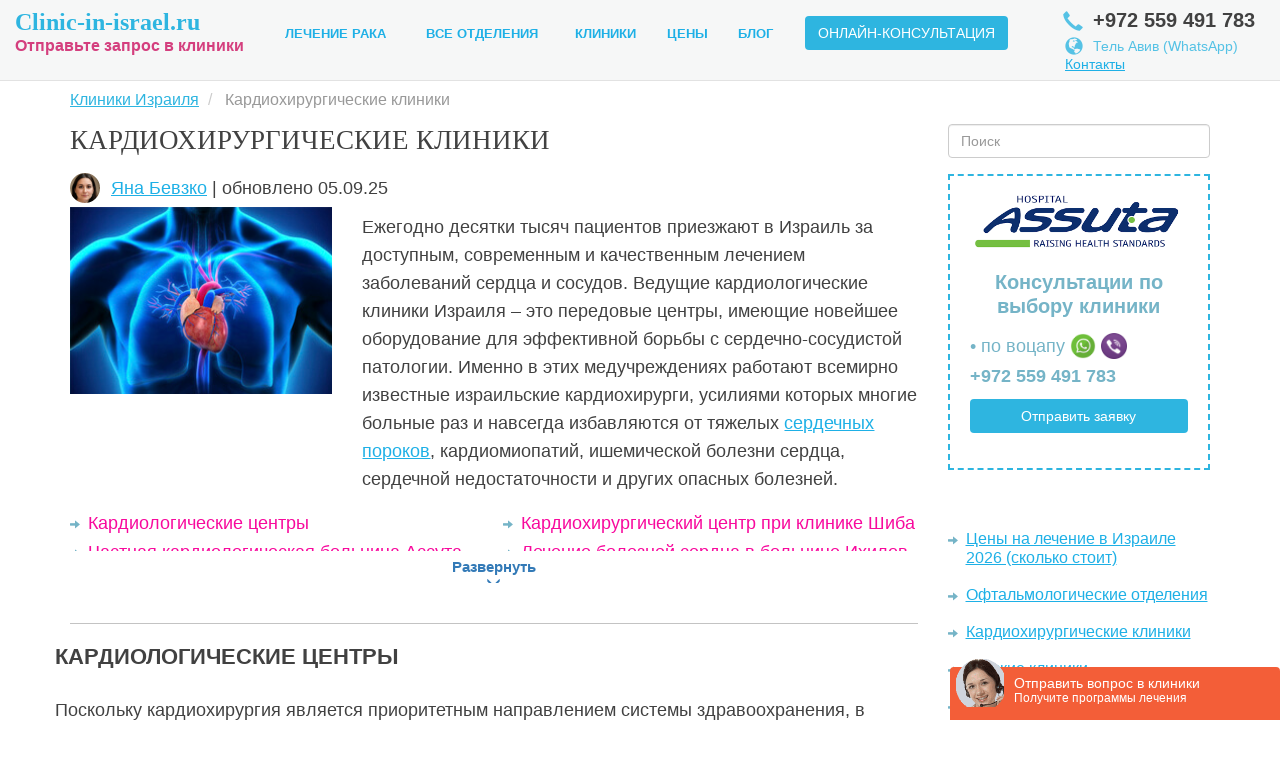

--- FILE ---
content_type: text/html; charset=UTF-8
request_url: https://clinic-in-israel.ru/kardiologicheskie-kliniki-izrailia
body_size: 9542
content:

<!DOCTYPE html>
<html xmlns="http://www.w3.org/1999/xhtml">
<head>
    <meta charset="utf-8" />
    <!--[if IE]><script src="js/html5.js"></script><![endif]-->
    <title>Кардиохирургические клиники Израиля | Выбор подходящего кардиоцентра для лечения</title>
    <meta name="description" content="Ведущие Кардиохирургические клиники Израиля – это передовые центры, имеющие новейшее оборудование для эффективной борьбы с сердечно-сосудистой патологии." />
    <meta name="keywords" content="Кардиохирургические клиники Израиля, лечение, кардиоцентр, болезнь, сердца, врачи" />
    <meta name="viewport" content="width=device-width, initial-scale=1.0">


    <link rel="stylesheet" href="/bootstrap/css/bootstrap.css" type="text/css" />
    <link rel="stylesheet" href="/css/style.css" type="text/css" />
    <link rel="stylesheet" href="/css/mobile.css" type="text/css" />


    <script src="/js/jquery-3.7.1.min.js"></script>

    <script src="/bootstrap/js/bootstrap.min.js"></script>


    



    
</head>
<body>
    <div class="page" itemscope="" itemtype="http://schema.org/Article">
        
<header class="header" role="banner">
    <div class="container-fluid">
        <div class="logo">
            <a href="/">
                <span>Clinic-in-israel.ru</span>
                Отправьте запрос в клиники
            </a>
        </div>
        <div class="r-header">
            <div class="main-adress" itemscope itemtype="http://schema.org/Organization">

                <meta itemprop="name" content="Клиники Израиля">

                <span itemprop="address" itemscope itemtype="http://schema.org/PostalAddress">
                    <meta itemprop="streetAddress" content="Рауль Валнберг, 8">
                    <meta itemprop="addressLocality" content="Тель Авив, Израиль">

                </span>

                <div class="box visible">
                    <a href="tel:+972559491783"><span itemprop="telephone">+972 559 491 783</span></a>
                </div>

                <ul class="tabs">
                    <li class="active">Тель Авив (WhatsApp)</li>

                </ul>

            </div>
            <a href="/contacts">Контакты</a>
        </div>
        <div class="c-header block-menu">
            <i class="add-menu"></i>


            <div class="menu">

                                    <menu role="navigation">
                        <li class="ad-menu">
                            <a href="/oncology#all_articles">Лечение рака</a>

                        </li>

                        <li>
                            <a href="javascript:;">Все Отделения</a>

                            <div class="sub-menu">
                                <div class="block">
                                    <ul class="col3">
                                                                                    <li>
                                                <a class="" href="/oncology">Лечение рака (Онкология) </a>
                                            </li>
                                                                                    <li>
                                                <a class="" href="/urology">Урология </a>
                                            </li>
                                                                                    <li>
                                                <a class="" href="/diagnostic">Диагностика </a>
                                            </li>
                                                                                    <li>
                                                <a class="" href="/oftalmology">Офтальмология </a>
                                            </li>
                                                                                    <li>
                                                <a class="" href="/blog">Блог о медицине Израиля </a>
                                            </li>
                                                                                    <li>
                                                <a class="" href="/rheumatology">Ревматология </a>
                                            </li>
                                                                                    <li>
                                                <a class="" href="/endocrinology">Эндокринология </a>
                                            </li>
                                                                                    <li>
                                                <a class="" href="/lor">ЛОР  </a>
                                            </li>
                                                                                    <li>
                                                <a class="" href="/immunology">Иммунология </a>
                                            </li>
                                                                                    <li>
                                                <a class="" href="/hematology">Гематология </a>
                                            </li>
                                                                                    <li>
                                                <a class="" href="/gastroenterology">Гастроэнтерология </a>
                                            </li>
                                                                                    <li>
                                                <a class="" href="/nevrology">Неврология </a>
                                            </li>
                                                                                    <li>
                                                <a class="" href="/eko-v-izraile">ЭКО </a>
                                            </li>
                                                                                    <li>
                                                <a class="" href="/cardiosurgery">Кардиология и кардиохирургия </a>
                                            </li>
                                                                                    <li>
                                                <a class="" href="/neurosurgery">Нейрохирургия </a>
                                            </li>
                                                                                    <li>
                                                <a class="" href="/ortopedy">Ортопедия </a>
                                            </li>
                                                                                    <li>
                                                <a class="" href="/ginecology">Гинекология </a>
                                            </li>
                                                                                    <li>
                                                <a class="" href="/surgery">Хирургия </a>
                                            </li>
                                                                            </ul>
                                </div>
                            </div>
                        </li>
                        <li>
                            <a href="javascript:;">Клиники</a>
                            <div class="sub-menu">
                                <div class="block">
                                    <div>
                                        <ul class="col3">
                                            <li><a href="/hospitals/klinika-assuta">Ассута</a></li><li><a href="/hospitals/klinika-shiba">Шиба</a></li><li><a href="/hospitals/klinika-ihilov">Ихилов</a></li><li><a href="/hospitals/hertslia-medical">Герцлия</a></li><li><a href="/hospitals/klinika-beilinson">Бейлинсон</a></li><li><a href="/hospitals/ramat-aviv">Рамат Авив</a></li><li><a href="/hospitals/klinika-asaf-ha-rofe">Асаф ха-Рофе</a></li><li><a href="/hospitals/klinika-meir">Меир</a></li><li><a href="/hospitals/klinika-rambam">Рамбам</a></li>                                        </ul>
                                    </div>

                                                                    </div>
                            </div>
                        </li>
                        <li><a href="/ceny">Цены</a></li>
                        <li><a href="/blog">Блог</a></li>

                        <span class="submenu-btn">
                            <a class="btn" href="/doctors">Онлайн-консультация</a>
                        </span>

                    </menu>
                            </div>
        </div>
    </div>
</header>
<!--/header-->        <div class="middle">
            <div class="container">
                <nav class="top-nav">
        <ol class="breadcrumb" itemscope itemtype="https://schema.org/BreadcrumbList">

        <li class="breadcrumb-item" itemprop="itemListElement" itemscope itemtype="https://schema.org/ListItem">
            <a href="/" itemprop="item">
                <span itemprop="name">Клиники Израиля</span>
            </a>
            <meta itemprop="position" content="1" />
        </li>
                        <li class="breadcrumb-item active" itemprop="itemListElement" itemscope itemtype="https://schema.org/ListItem">
                    <span itemprop="name">Кардиохирургические клиники</span>
                    <meta itemprop="position" content="2" />
                </li>
            </ol>
</nav>
                <!-- блок  -->
                <div class="row">
                    <div class="col-sm-9">
                        <div class="info-group-treatment">

                            <div class="row">
                                <div class="col-sm-12">
                                    <h1 itemprop="headline">Кардиохирургические клиники</h1>

                                    <meta itemprop="dateModified" content="2025-09-05T12:20:15+0300">
                                    <meta itemprop="author" content="Администратор">
                                    <meta itemprop="datePublished" content="2023-12-11T11:02:10+0200">

                                    <span itemprop="publisher" itemscope itemtype="https://schema.org/Organization">
                                        <meta itemprop="name" content="Клиники Израиля">
                                        <span itemprop="logo" itemscope itemtype="https://www.schema.org/ImageObject">
                                            <link itemprop="url" href="/images/logo.png">
                                            <meta itemprop="width" content="305">
                                        </span>

                                    </span>

                                    <div class="article-author-block">
                                        <img loading="lazy" src="/images/uploads/anastasia_bevzkorova.jpg" title="">
                                        <a href="/contacts#authors">Яна Бевзко</a>
                                        <span>| обновлено 05.09.25</span><br>
                                    </div>


                                </div>
                                <div class="col-sm-4">

                                                                            <img width="100%" alt="Кардиохирургические клиники Израиля" border="0" loading="lazy" src="/images/uploads/cardiosurgery.jpg" title="Кардиохирургические клиники Израиля" />

                                    
                                </div>
                                <div class="col-sm-8 article_content">
                                    <p>Ежегодно десятки тысяч пациентов приезжают в Израиль за доступным, современным и качественным лечением заболеваний сердца и сосудов. Ведущие кардиологические клиники Израиля &ndash; это передовые центры, имеющие новейшее оборудование для эффективной борьбы с сердечно-сосудистой патологии. Именно в этих медучреждениях работают всемирно известные израильские кардиохирурги, усилиями которых многие больные раз и навсегда избавляются от тяжелых <a href="/cardiosurgery/lechenie-porokov-serdca-v-izraile">сердечных пороков</a>, кардиомиопатий, ишемической болезни сердца, сердечной недостаточности и других опасных болезней.</p>
                                </div>
                            </div>



                            <div class="row">
                                <div class="col-xs-12">
                                            <div>
            <div class="nav-expandable collapsed">
                <nav>
                    <ul class="related-arts">                            <li><a onclick="stop_fixed_header()" href="#0">Кардиологические центры</a>
                                                            </li>
                                                    <li><a onclick="stop_fixed_header()" href="#1">Частная кардиологическая больница Ассута</a>
                                                            </li>
                                                    <li><a onclick="stop_fixed_header()" href="#2">Кардиохирургический центр при клинике Шиба</a>
                                                            </li>
                                                    <li><a onclick="stop_fixed_header()" href="#3">Лечение болезней сердца в больнице Ихилов</a>
                                                            </li>
                        
                    </ul>

                </nav>
                <span>
                    <div class="nav-toggle expand">Развернуть <br>
                        <i class="glyphicon glyphicon-menu-down"></i>
                    </div>
                    <div class="nav-toggle collapse hidden">Свернуть<br>
                        <i class="glyphicon glyphicon-menu-up"></i>
                    </div>
                </span>
            </div>
        </div>
                                </div>
                            </div>

                        </div>
                        <div class="row article_content">
                            <div class="col-md-12">
                                
                                <section class="service-clinic internal-service-clinic">
    </section>
<!-- конец блок клиники внутренняя	-->                                <main class="content" role="main">
                                    <div>
                                                                            </div>

                                    

                                </main>
                            </div>

                                                            <div class="content-grouping">
                                                                            <div>
                                            <h2 id='0'>Кардиологические центры</h2>                                            <section>
                                                <p>Поскольку кардиохирургия является приоритетным направлением системы здравоохранения, в крупнейших кардиоцентрах страны имеется регулярно обновляемое оборудование. С его помощью опытные израильские кардиохирурги проводят сложнейшие операции на открытом сердце и с применением методов интервенционной рентгенэндоваскулярной хирургии.</p>

<p>Наиболее сильными кардиохирургическими клиниками Израиля являются <a href="/hospitals/klinika-assuta" title="МЦ Ассута, Израиль">медицинский центр Ассута</a>, <a href="/hospitals/klinika-ihilov" title="Медицинский центр Ихилов: обзор">госбольница Ихилов</a>, <a href="/hospitals/klinika-shiba" title="Шиба (Тель Ха Шомер)">медкомплекс Шиба</a> и многопрофильный <a href="/hospitals/klinika-beilinson" title="Медицинский центр Рамбам: обзор">центр Рамбам</a>. Опытные доктора этих клиник являются ведущими мировыми экспертами в области:</p>

<ul>
	<li>протезирования сердечных клапанов;</li>
	<li>малоинвазивного лечения аритмий и нарушений проводимости сердца, в том числе методами радиочастотной аблации и криохирургии;</li>
	<li>полной коррекции пороков сердца и кардиомиопатий;</li>
	<li>комбинированного лечения ишемической болезни сердца и сердечной недостаточности методами <a href="/surgery/endovaskulyarnaya-hirurgiya-v-izraile" title="Эндоваскулярная хирургия в клиниках Израиля: цены">эндоваскулярной хирургии</a>;</li>
	<li>трансплантации сердца, и других сложных манипуляций.</li>
</ul>
<img alt="Лучшие клиники Израиля" border="0" src="/images/uploads/luchshie-kliniki-izrailia3.jpg" title="Лучшие клиники Израиля" />
<h3>Цена диагностики и операции на сердце</h3>

<div class="custom_table">
<table width="100%">
	<tbody>
		<tr>
			<td>
			<p>Процедура</p>
			</td>
			<td>Сколько стоит, $</td>
		</tr>
		<tr>
			<td>Электроэнцефалография</td>
			<td>600</td>
		</tr>
		<tr>
			<td>КТ грудной клетки и сердца</td>
			<td>от 820</td>
		</tr>
		<tr>
			<td>Диагностическая коронарография</td>
			<td>5100-5800</td>
		</tr>
		<tr>
			<td>Операция стентирования коронарной артерии</td>
			<td>от 16200</td>
		</tr>
		<tr>
			<td>Лечебная катетеризация</td>
			<td>от 17420</td>
		</tr>
		<tr>
			<td>Аортокоронарное шунтирование</td>
			<td>от 36000</td>
		</tr>
		<tr>
			<td>Замена клапана сердца</td>
			<td>от 39000</td>
		</tr>
		<tr>
			<td>Имплантация кардиостимулятора</td>
			<td>от 15900</td>
		</tr>
		<tr>
			<td>Радиочастотная абляция</td>
			<td>от 14800</td>
		</tr>
	</tbody>
</table>
</div>

<div style="text-align: center;">
<p><a class="btn" href="/kardiologicheskie-kliniki-izrailia">Сравнить цены в кардиоклиниках</a></p>
</div>                                            </section>
                                        </div>
                                                                            <div>
                                            <h2 id='1'>Частная кардиологическая больница Ассута</h2>                                            <section>
                                                <p> <a href="/hospitals/klinika-assuta" title="Клиника Ассута"><img align="left" alt="Ведущая частная клиника Ассута" border="0" src="/images/uploads/assuta-klinika.JPG" title="Ведущая частная клиника Ассута" /></a></p>

<p>Многие пациенты, ищущие лучшую кардиологическую клинику в Израиле, выбирают <a href="/hospitals/klinika-assuta" title="Клиника Ассута">МЦ Ассута</a>. Эта частная больница зарекомендовала себя как передовой центр с большим опытом не только клинической, но и исследовательской деятельности.</p>

<p>Кардиологи и кардиохирурги частной клиники Ассута &ndash; признанные эксперты в своей области, владеющие всеми современными методиками эффективного лечения сердечных заболеваний. Наравне с комплексной медикаментозной коррекцией кардиопатологии в клинике проводят сложнейшие операции, включая:</p>

<ul>
	<li>
	<p><a href="/cardiosurgery/aortokoronarnoe-shuntirovanie-v-izraile">аортокоронарное шунтирование</a>;</p>
	</li>
	<li><a href="/surgery/endovaskulyarnaya-hirurgiya-v-izraile" title="Эндоваскулярная хирургия в клиниках Израиля: цены">эндоваскулярные операции</a>, в том числе стентирование пораженных коронарных сосудов при ИБС;</li>
	<li>установку кардиостимуляторов и кардиовертеров-дефибрилляторов при сложных нарушениях сердечного ритма;</li>
	<li>методы хирургической коррекции аритмий и блокад, в том числе радиочастотную аблацию очагов эктопического возбуждения и микрохирургическое иссечение патологических путей проводящей системы;</li>
</ul>

<div class="quote-main">
<p>Врачи кардиологической <a href="/hospitals/klinika-assuta" title="Медицинский центр Ассута: обзор">клиники Ассута в Израиле</a> &ndash; уникальные специалисты в области лечения опухолевых новообразований сердца. Совместными усилиями кардиохирургов и онкологов такие пациенты имеют реальный шанс вернуться к нормальной жизни без болезни.</p>
</div>

<div style="text-align: center;">
<p><a class="btn" href="#send_request_form">Отправить запрос в клинику</a></p>
</div>                                            </section>
                                        </div>
                                                                            <div>
                                            <h2 id='2'>Кардиохирургический центр при клинике Шиба</h2>                                            <section>
                                                <p><a href="/hospitals/klinika-shiba" title="Клиника Шиба"><img align="left" alt="Государственная клиника Шиба" border="0" src="/images/uploads/shiba-klinika.jpg" title="Государственная клиника Шиба" /> </a></p>

<p>Многопрофильная <a href="/hospitals/klinika-shiba" title="МЦ Шиба, Израиль">государственная клиника Шиба</a> славится на весь мир своей уникальной кардиохирургической школой. Именно здесь была проведена первая в Израиле пересадка сердца, что стало решающим шагом в создании ведущего кардиологического центра страны.</p>

<p>Врачи клиники Шиба владеют передовыми методиками комплексного лечения сердечно-сосудистых заболеваний, включая разрабатываемую индивидуально для каждого пациента реабилитационную программу. В повседневную клиническую практику непрерывно внедряются новейшие хирургические методы и операционное оборудование, необходимое для проведения эффективных эндоваскулярных вмешательств.</p>

<div style="text-align: center;">
<p><a class="btn" href="#send_request_form">Отправить запрос в клинику</a></p>
</div>                                            </section>
                                        </div>
                                                                            <div>
                                            <h2 id='3'>Лечение болезней сердца в больнице Ихилов</h2>                                            <section>
                                                

<p><a href="/hospitals/klinika-ihilov" title="Ихилов (Сураски)"><img align="left" alt="Крупнейшая государственная больница Ихилов" border="0" src="/images/uploads/Ihilov-klinika.jpg" title="Крупнейшая государственная больница Ихилов" /></a></p>

<p>Стабильно высокие позиции в рейтингах лучших кардиологических клиник Израиля занимает <a href="/hospitals/klinika-ihilov" title="Клиника Ихилов">государственная больница Ихилов</a>. Благодаря прямой государственной поддержке и тесным международным связям в этом госпитале доступны современные и даже экспериментальные лечебные методики, демонстрирующие в клинических испытаниях поистине впечатляющие результаты. Наравне с комбинированной консервативной терапией врачи кардиологической клиники Ихилов проводят интервенционное кардиохирургическое лечение, помогающее не скрыть симптомы заболевания, а полностью его излечить.</p>

<p>Многопрофильная больница Ихилов также славится своей <a href="/detskie-kliniki-izrailia" title="Лечение в детских отделениях Израиля">детской клиникой</a> Дана, которая принимает тысячи маленьких пациентов со сложными врожденными пороками и генетическими нарушениями. Благодаря постоянной кооперации педиатров и кардиохирургов эти дети получают реальную возможность избавиться от тяжелого недуга и вернуться к счастливой жизни.</p>

<div style="text-align: center;">
<p><a class="btn" href="#send_request_form">Отправить запрос в клинику</a></p>
</div>
                                            </section>
                                        </div>
                                                                    </div>
                            


                        </div>

                        
                        
                        <section class="choice-clinic cat">
                            <span class="h2">Отправить запрос на лечение в клиники</span>



                            <div class="request-form blue-form" id="send_request_form">
                                <form action="" method="post" xmlns="http://www.w3.org/1999/html" onsubmit="return checkForm($(this))">
    <input type="hidden" name="">

    
    <div class="row">
        <div class="col-md-12 title">
            <span class="title">Обратитесь в несколько клиник</span>
        </div>
        <div class="col-sm-3">
            <div class="form-group">
                <label for="">Имя</label>
                <input name="name" type="text" class="form-control" required />
            </div>
        </div>
        <div class="col-sm-3">
            <div class="form-group">
                <label for="">Отделение</label>
                <select name="subject" class="form-control">
                                            <option value="Гинекология">
                            Гинекология                        </option>
                                            <option value="Дерматология">
                            Дерматология                        </option>
                                            <option value="Диагностика">
                            Диагностика                        </option>
                                            <option value="Кардиология">
                            Кардиология                        </option>
                                            <option value="Неврология">
                            Неврология                        </option>
                                            <option value="Нейрохирургия">
                            Нейрохирургия                        </option>
                                            <option value="Онкология">
                            Онкология                        </option>
                                            <option value="Ортопедия">
                            Ортопедия                        </option>
                                            <option value="Офтальмология">
                            Офтальмология                        </option>
                                            <option value="Педиатрия">
                            Педиатрия                        </option>
                                            <option value="Пластическая хирургия">
                            Пластическая хирургия                        </option>
                                            <option value="Психиатрия, Клиническая психология">
                            Психиатрия, Клиническая психология                        </option>
                                            <option value="Пульмонология">
                            Пульмонология                        </option>
                                            <option value="СПИД">
                            СПИД                        </option>
                                            <option value="Урология">
                            Урология                        </option>
                                            <option value="Хирургия">
                            Хирургия                        </option>
                                            <option value="ЭКО в Израиле">
                            ЭКО в Израиле                        </option>
                                            <option value="Эндоваскулярная хирургия">
                            Эндоваскулярная хирургия                        </option>
                                            <option value="Другое">
                            Другое                        </option>
                                    </select>
            </div>
        </div>
        <div class="col-sm-3">
            <div class="form-group">
                <label for="">Номер телефона</label>
                <input name="phone" type="text" class="form-control" />
            </div>
        </div>
        <div class="col-sm-3">
            <div class="form-group">
                <label for="">E-mail</label>
                <input name="email" type="email" class="form-control" required />
                <input name="email_t" value="" type="email" style="position: absolute;left:-2200px;">

            </div>
        </div>
        <div class="col-sm-12">
            <div class="form-group">
                <label for="">Опишите проблему</label>
                <textarea name="text" class="form-control" id="" placeholder="Ваше сообщение"></textarea>
            </div>
        </div>
        <div class="col-sm-12 mob-none">
            <p class="small">
                Мы направим ваш запрос в указанные медицинские центры, консультирующий доктор составит ориентировочную программу диагностики и лечения по шагам, с указанием расценок клиники.
                Наш оператор свяжется с вами по телефону и ответит на вопросы, поможет определиться с узкопрофильным врачом и специализированным медучреждением
            </p>
        </div>

        <div class=" col-xs-6 col-md-3 mob-none">

                            <div class="checkbox">
                    <label><input type="checkbox" name="" value="" /> Рамат Авив</label>
                </div>
                            <div class="checkbox">
                    <label><input type="checkbox" name="" value="" /> Герцлия</label>
                </div>
                            <div class="checkbox">
                    <label><input type="checkbox" name="" value="" /> Ихилов</label>
                </div>
                            <div class="checkbox">
                    <label><input type="checkbox" name="" value="" /> Бейлинсон</label>
                </div>
                            <div class="checkbox">
                    <label><input type="checkbox" name="" value="" /> Асаф ха-Рофе</label>
                </div>
                            <div class="checkbox">
                    <label><input type="checkbox" name="" value="" /> Шиба</label>
                </div>
            
            <div class="checkbox">
                <label><input class="sel-all" type="checkbox" name="" value="" /> <strong>Отметить все </strong></label>
            </div>
        </div>



    </div>
    <p class="text-center">
        <button type="submit" name="submit" class="btn btn-request">ОТПРАВИТЬ ЗАПРОС</button>
    </p>
</form>                            </div>
                        </section>


                    </div>
                    <div class="col-sm-3">
                        <aside class="sidebar floating-div">
                            
<form action="/search" method="get">
    <input class="form-control search" placeholder="Поиск" type="search" value="" name="text" />
    <input type="hidden" name="searchid" value="2308216">
    <input type="hidden" name="l10n" value="ru">
    <input type="hidden" name="reqenc" value="utf-8">
</form>


<div id="widgets-main">
    <figure>
        <img loading="lazy" src="/images/hospitals/assuta_logo_big.png" alt="клиника Ассута Израиль">
    </figure>
    <div>
        <span class="head-widgets">Консультации по выбору клиники</span>
        <span class="suty-head">
            • по воцапу <i class="icon-whatsapp"></i> <i class="icon-viber"></i>
        </span>
        <span class="tel"><a href="#" onclick="window.parent.location='https://api.whatsapp.com/send?phone=+972559491783&text=Здравствуйте, я хочу консультацию по выбору клиники в Израиле'">+972 559 491 783</a></span>
        <a href="#send_request_form" data-beget-call="" class="btn btn-block">Отправить заявку</a>

    </div>
</div>



<div class="panel panel-sidebar">




    
        <div class="panel-heading">
            <h3 class="panel-title"></h3>
        </div>

        <div class="panel-body">
            <ul class="list-unstyled">
                                    <li>
                        <a href="/ceny">
                            Цены на лечение в Израиле 2026 (сколько стоит)                        </a>
                    </li>
                                    <li>
                        <a href="/glaznie-kliniki-izrailia">
                            Офтальмологические отделения                        </a>
                    </li>
                                    <li>
                        <a href="/kardiologicheskie-kliniki-izrailia">
                            Кардиохирургические клиники                        </a>
                    </li>
                                    <li>
                        <a href="/detskie-kliniki-izrailia">
                            Детские клиники                        </a>
                    </li>
                                    <li>
                        <a href="/neirohirurgicheskie-kliniki-izrailia">
                            Нейрохирургические отделения                        </a>
                    </li>
                                    <li>
                        <a href="/kliniki-eko-v-izraile">
                            Центры ЭКО                        </a>
                    </li>
                                    <li>
                        <a href="/sites">
                            Официальные сайты                        </a>
                    </li>
                                    <li>
                        <a href="/otzivi">
                            Отзывы о клиниках                        </a>
                    </li>
                            </ul>
        </div>

    
    <div class="panel-heading">
        <span class="h3 panel-title">Обзор клиник</span>
    </div>

    <div class="panel-body">
        <ul class="list-unstyled">
                            <li>
                    <a href="/hospitals/klinika-shiba">Шиба</a>
                </li>
                            <li>
                    <a href="/hospitals/klinika-ihilov">Ихилов</a>
                </li>
                            <li>
                    <a href="/hospitals/klinika-meir">Меир</a>
                </li>
                            <li>
                    <a href="/hospitals/hertslia-medical">Герцлия</a>
                </li>
                            <li>
                    <a href="/hospitals/klinika-assuta">Ассута</a>
                </li>
                    </ul>
    </div>


</div>                        </aside>
                    </div>
                </div>
                <!--  -->

            </div>
        </div>
        <footer class="footer" role="contentinfo">
<div class="container">
<div class="row">
<div class="col-sm-4 clearfix">
<div class="logo"><a href="/"><span>Clinic-in-israel.ru</span> Отправьте запрос в клиники </a></div>

<div class="panel pull-left">
<div class="panel-heading"><span class="h3 panel-title">Важно знать</span></div>

<div class="panel-body">
<ul class="list-unstyled">
	<li><a href="/ceny">Цены на лечение</a></li>
	<li><a href="/sites">Официальные сайты</a></li>
	<li><a href="/otzivi">Отзывы о медцентрах</a></li>
</ul>
</div>
</div>

<div class="panel pull-right">
<div class="panel-heading"><span class="h3 panel-title">Выбрать клиники</span></div>

<div class="panel-body">
<ul class="list-unstyled">
	<li><a href="/kardiologicheskie-kliniki-izrailia">Кардиологические</a></li>
	<li><a href="/oncology">Онкологические</a></li>
	<li><a href="/glaznie-kliniki-izrailia">Офтальмологические</a></li>
	<li><a href="/neirohirurgicheskie-kliniki-izrailia">Нейрохирургические</a></li>
</ul>
</div>
</div>
</div>

<div class="col-sm-4">
<address>
<div class="tel"><a href="tel:+972559491783">+972 55 949 17 83</a></div>

<p>Израиль, г. Тель-Авив, Рауль Валнберг, 8</p>

<p><a href="mailto:info@info@clinics-in-israel.ru">info@clinics-in-israel.ru</a></p>
</address>

<div class="panel-body">
<ul class="list-unstyled">
	<li><a href="/contacts">О нас</a></li>
	<li><a href="/privacy">Политика конфиденциальности</a></li>
	<li><a href="/sitemap">Карта сайта</a></li>
</ul>
</div>

<div class="map"><img alt="" src="/images/map.jpg" /></div>
</div>

<div class="col-sm-4">
<div class="anons">Cравните цены на лечение в нескольких медицинских центрах</div>
<a class="btn btn-request" href="#send_request_form">Отправить запрос в клиники</a>

<div class="anons">Получите консультацию и план лечения из разных клиник отправив один запрос</div>
</div>
</div>

<div class="copy">
<p>Clinic-in-israel.ru 2010 - 2024. Все тексты защищены правообладателем. Копирование и размещение на других ресурсах возможно только после одобрения администрацией сайта. Материалы на сайте предоставлены исключительно для ознакомления и не являются руководством к действию. Для начала лечения необходимо проконсультироваться со специалистом. Мы работаем только с лицензированными медицинскими центрами и врачами.</p>
</div>
</div>
</footer>
<!--/footer -->
</div><!--  page -->

<link rel="stylesheet" type="text/css" href="/css/lc.css" />

<script src="/js/jquery.sticky.js"></script>
<script src="/js/main.js"></script>




<script src="/js/lc/lc.js"></script><!-- Google tag (gtag.js) -->
<script async src="https://www.googletagmanager.com/gtag/js?id=G-WZ7NR0VG1C"></script>
<script>
    window.dataLayer = window.dataLayer || [];

    function gtag() {
        dataLayer.push(arguments);
    }
    gtag('js', new Date());

    gtag('config', 'G-WZ7NR0VG1C');
</script>


<!-- Yandex.Metrika counter -->
<script type="text/javascript">
    (function(m, e, t, r, i, k, a) {
        m[i] = m[i] || function() {
            (m[i].a = m[i].a || []).push(arguments)
        };
        m[i].l = 1 * new Date();
        for (var j = 0; j < document.scripts.length; j++) {
            if (document.scripts[j].src === r) {
                return;
            }
        }
        k = e.createElement(t), a = e.getElementsByTagName(t)[0], k.async = 1, k.src = r, a.parentNode.insertBefore(k, a)
    })
    (window, document, "script", "https://mc.yandex.ru/metrika/tag.js", "ym");

    ym(39152400, "init", {
        clickmap: true,
        trackLinks: true,
        accurateTrackBounce: true,
        trackHash: true
    });
</script>
<noscript>
    <div><img src="https://mc.yandex.ru/watch/39152400" style="position:absolute; left:-9999px;" alt="" /></div>
</noscript>
<!-- /Yandex.Metrika counter -->






    <script src="/js/lc/lc.js"></script>
    <script>
        $().leadCollector('/js/lc/config.json');
    </script>
</body>

</html>

--- FILE ---
content_type: text/html
request_url: https://clinic-in-israel.ru/js/lc/templates/chat.html
body_size: 426
content:
<div id="leadCollector" class="leadCollector">
    <div class="leadCollector-header">
        <div class="leadCollector-header-ava_div">
            <img src="/images/chat_operator_ava.png">
        </div>

        <div class="leadCollector-header-title"> Отправить вопрос в клиники <p>Получите программы лечения</p> </div>
        <div class="leadCollector-header-close"></div>

    </div>
    <div class="leadCollector-chat">
        <div class="leadCollector-chat-messages">
            <div class="leadCollector-chat-message-admin template">
                <div class="leadCollector-chat-message-text"></div>
                <div class="leadCollector-chat-message-time"></div>
            </div>            
            <div class="leadCollector-chat-message-client template">
                <div class="leadCollector-chat-message-text"></div>
                <div class="leadCollector-chat-message-time"></div>
            </div>
            <div class="leadCollector-chat-message-loading template">
                Подождите вам пишут сообщение
            </div>

        </div>
        <div class="leadCollector-chat-input">
            <form>
                <input type="text" required placeholder="Введите сообщение">
                <button>></button>
            </form>
        </div>
    </div>
</div>


--- FILE ---
content_type: text/html
request_url: https://clinic-in-israel.ru/js/lc/templates/form.html
body_size: 293
content:
<div class="leadCollector-form">
    <form>
        <div class="leadCollector-form-input">
            <input required placeholder="Имя" name="name" type="text">
        </div>
        <div class="leadCollector-form-input">
            <input required placeholder="Email" name="email" type="email">
        </div>
        <div class="leadCollector-form-input">
            <input required placeholder="Телефон" name="phone" type="text">
            <input  type="hidden" name="text" value="">
            <input  type="hidden" name="ga_tracking" value="from_chat">
            <input  type="hidden" name="submit" value="1">
            <input  type="hidden" name="aj" value="1">
        </div>
        <div class="leadCollector-form-submit">
            <button>Отправить</button>
        </div>
    </form>
</div>

--- FILE ---
content_type: text/css
request_url: https://clinic-in-israel.ru/css/style.css
body_size: 10950
content:
@charset "utf-8";

html,
body,
div,
span,
applet,
object,
iframe,
h1,
h2,
h3,
h4,
h5,
h6,
p,
blockquote,
pre,
a,
abbr,
acronym,
address,
big,
cite,
code,
del,
dfn,
em,
img,
ins,
kbd,
q,
s,
samp,
small,
strike,
strong,
sub,
sup,
tt,
var,
b,
u,
i,
center,
dl,
dt,
dd,
ol,
ul,
li,
fieldset,
form,
label,
legend,
table,
caption,
tbody,
tfoot,
thead,
tr,
th,
td,
article,
aside,
canvas,
details,
embed,
figure,
figcaption,
footer,
header,
hgroup,
menu,
nav,
output,
ruby,
section,
summary,
time,
mark,
audio,
video {
    margin: 0;
    padding: 0;
    border: 0;
    font-size: 100%;
    font: inherit;
    vertical-align: baseline;
}

strong,
b {
    font-weight: bold;
}

/* HTML5 display-role reset for older browsers */
article,
aside,
details,
figcaption,
figure,
footer,
header,
hgroup,
main,
nav,
section,
summary {
    display: block
}

ol,
ul {
    list-style: inside;
}

blockquote,
q {
    quotes: none;
}

blockquote:before,
blockquote:after,
q:before,
q:after {
    content: '';
    content: none;
}

table {
    border-collapse: collapse;
    border-spacing: 0;
}

html {
    height: 100%
}

body {
    margin: 0;
    padding: 0;
    width: 100%;
    height: 100%;
}

p {
    padding: 6px 0
}

.clear {
    clear: both;
    display: block
}

.clearfix:before,
.clearfix:after {
    content: " ";
    display: table
}

.clearfix:after {
    clear: both
}

/* ----style-form---*/
::-webkit-input-placeholder {
    color: #959595;
}

:-moz-placeholder {
    color: #959595;
}

.placeholder {
    color: #959595;
}

*:focus::-moz-placeholder {
    color: transparent !important;
}

*[autofocus]::-moz-placeholder:focus {
    color: graytext !important;
}

*:focus:-moz-placeholder {
    color: transparent !important;
}

*[autofocus]:-moz-placeholder:focus {
    color: graytext !important;
}

*:focus::-webkit-input-placeholder {
    color: transparent !important;
}

*[autofocus]::-webkit-input-placeholder {
    color: graytext !important;
}

input,
textarea {
    outline: none
}

[class^="icon-"],
[class*=" icon-"] {
    display: inline-block;
    vertical-align: middle;
    position: relative
}

/* @font-face {
    font-family: 'UniSansHeavyCAPS';
    src: url('../fonts/UniSansHeavyCAPS.eot');
    src: url('../fonts/UniSansHeavyCAPS.eot') format('embedded-opentype'),
        url('../fonts/UniSansHeavyCAPS.woff2') format('woff2'),
        url('../fonts/UniSansHeavyCAPS.woff') format('woff'),
        url('../fonts/UniSansHeavyCAPS.ttf') format('truetype'),
        url('../fonts/UniSansHeavyCAPS.svg#UniSansHeavyCAPS') format('svg');
} */

h1 {
    font-size: 27px;
    line-height: 1.2em;
    text-transform: uppercase;
    padding: 6px 0;
    font-family: 'UniSansHeavyCAPS';
    margin: 0 0 2px 0
}

.video-consultacia h1 {
    text-transform: none;
    font-family: 'Roboto', sans-serif;
    margin: 0 0 6px 0
}

h2,
.h2 {
    font-size: 22px;
    line-height: 1.2em;
    text-transform: uppercase;
    padding: 6px 0;
    font-weight: 700;
    display: block;
    margin: 20px 0 14px 0
}

.content h2:first-child {
    margin-top: 0
}

.service-clinic h2,
.service-clinic h3 {
    font-size: 20px;
    line-height: 1.1em;
    font-family: 'UniSansHeavyCAPS';
    font-weight: normal;
    margin: 20px 0 0 0;
    color: #2eb5e0
}

h3,
.h3 {
    font-size: 20px;
    line-height: 1.2em;
    text-transform: uppercase;
    padding: 6px 0;
    font-weight: 500;
    margin: 14px 0 0 0
}

.service-clinic h3 {
    font-size: 20px;
    line-height: 1.1em;
    font-family: 'UniSansHeavyCAPS';
    font-weight: normal;
    margin: 0;
    padding: 0 0 3px;
    color: #2eb5e0
}

.video-consultacia h3 {
    text-transform: none;
    font-family: 'Roboto', sans-serif
}

/*.service-clinic h3 {
	font-size:22px;
	line-height:1.1em;
	font-weight:700;
	margin:0 0 9px 0
}*/
h4,
.h4 {
    font-size: 16px;
    line-height: 1.2em;
    text-transform: uppercase;
    padding: 6px 0;
    font-weight: 500;
    display: block
}

.video-consultacia h4 {
    text-transform: none;
    font-family: 'Roboto', sans-serif
}

.description-service h4 {
    font-size: 20px;
    line-height: 1.2em;
    margin-bottom: 12px
}

.jq-selectbox {
    vertical-align: middle;
    cursor: pointer;
    width: 100%
}

.jq-selectbox__select {
    height: 34px;
    padding: 0 30px 0 13px;
    text-align: left;
    border: 1px solid #aeaeae;
    border-radius: 2px;
    background: transparent;
    font-family: 'Roboto', sans-serif;
    font-size: 16px;
    line-height: 30px;
    border-radius: 3px
}

.blue-form .jq-selectbox__select {
    background: #fff
}

.jq-selectbox.focused .jq-selectbox__select {
    border-color: #66afe9;
    outline: 0;
    -webkit-box-shadow: inset 0 1px 1px rgba(0, 0, 0, .075), 0 0 8px rgba(102, 175, 233, 0.6);
    box-shadow: inset 0 1px 1px rgba(0, 0, 0, .075), 0 0 8px rgba(102, 175, 233, 0.6);
    color: #74b5c8
}

.jq-selectbox.disabled .jq-selectbox__select {
    border-color: #CCC;
    background: #F5F5F5;
    box-shadow: none;
    color: #999
}

.jq-selectbox__select-text {
    display: block;
    overflow: hidden;
    width: 100%;
    white-space: nowrap;
    text-overflow: ellipsis;
    color: #999
}

.jq-selectbox.focused .jq-selectbox__select-text {
    color: #74b5c8
}

.jq-selectbox .placeholder {}

.jq-selectbox__trigger {
    position: absolute;
    top: 5px;
    right: 5px;
    width: 22px;
    height: 22px;
    font-size: 11px;
    text-align: center;
    line-height: 22px;
    color: #aeaeae;
    border: 2px solid #aeaeae;
    -webkit-border-radius: 50%;
    -moz-border-radius: 50%;
    border-radius: 50%;
    font-family: 'Glyphicons Halflings';
    font-style: normal;
    font-weight: normal;
    -webkit-font-smoothing: antialiased;
    -moz-osx-font-smoothing: grayscale
}

.jq-selectbox.focused .jq-selectbox__trigger {
    border-color: #66afe9;
    color: #66afe9
}

.jq-selectbox__trigger:before {
    content: '\e114'
}

.jq-selectbox__trigger-arrow {}

.jq-selectbox:hover .jq-selectbox__trigger-arrow {}

.jq-selectbox.disabled .jq-selectbox__trigger-arrow {}

.jq-selectbox__dropdown {
    box-sizing: border-box;
    width: 100%;
    margin: 2px 0 0;
    padding: 0;
    background: #fff;
    font-family: 'MyriadProRegular';
    font-size: 16px;
    line-height: 1.2em;
    text-align: left
}

.jq-selectbox__search {
    margin: 5px;
}

.jq-selectbox__search input {
    box-sizing: border-box;
    width: 100%;
    margin: 0;
    padding: 5px 27px 6px 8px;
    border: 1px solid #CCC;
    border-radius: 3px;
    outline: none;
    background: url([data-uri]) no-repeat 100% 50%;
    box-shadow: inset 1px 1px #F1F1F1;
    color: #333;
    -webkit-appearance: textfield;
}

.jq-selectbox__search input::-webkit-search-cancel-button,
.jq-selectbox__search input::-webkit-search-decoration {
    -webkit-appearance: none;
}

.jq-selectbox__not-found {
    margin: 5px;
    padding: 5px 8px 6px;
    background: #F0F0F0;
    font-size: 13px;
}

.jq-selectbox ul {
    margin: 0;
    padding: 0;
}

.jq-selectbox li {
    min-height: 12px;
    margin: 0;
    padding: 5px 13px;
    -webkit-user-select: none;
    -moz-user-select: none;
    -ms-user-select: none;
    user-select: none;
    white-space: nowrap;
    color: #666
}

.jq-selectbox li.selected {}

.jq-selectbox li:hover {
    background-color: #373fa1;
    color: #fff
}

.jq-selectbox li.disabled {
    color: #AAA;
}

.jq-selectbox li.disabled:hover {
    background: none;
}

.jq-selectbox li.optgroup {
    font-weight: bold;
}

.jq-selectbox li.optgroup:hover {
    background: none;
    color: #231F20;
    cursor: default;
}

.jq-selectbox li.option {
    padding-left: 25px;
}

.jq-checkbox {
    top: -1px;
    vertical-align: middle;
    width: 14px;
    height: 14px;
    font-size: 9px;
    text-align: center;
    line-height: 8px;
    margin: 0 4px 0 0;
    border: 1px solid #aeaeae;
    border-radius: 2px;
    cursor: pointer;
}

.blue-form .jq-checkbox {
    background: #fff
}

.jq-checkbox.checked .jq-checkbox__div {
    display: inline-block;
    vertical-align: middle;
    width: 14px;
    height: 14px;
    text-align: center;
    line-height: 10px;
    margin: 0;
    color: #4abde1;
    font-family: 'Glyphicons Halflings';
    font-style: normal;
    font-weight: normal;
    -webkit-font-smoothing: antialiased;
    -moz-osx-font-smoothing: grayscale
}

.jq-checkbox.checked .jq-checkbox__div:before {
    content: '\e114';
    display: inline-block;
    vertical-align: middle;
}

.jq-checkbox.focused {
    border: 1px solid #08C;
}

.jq-checkbox.disabled {
    opacity: .55;
}

/* :not(.image-left) img {
	margin: 12px 20px 0 0;
} */
.custom_table {
    overflow: auto;
    padding: 10px 0
}

.custom_table table {
    border: 2px dashed #2eb5e0;
    width: 100%;
    color: #165F9F;
    margin-top: 0;
}

.custom_table table tr:nth-child(odd) td {
    background: #e0e7ec;
}

.custom_table table tr:first-child td {
    background: #2eb5e0;
    padding: 10px;
    color: #FFF;
    font-weight: bold
}

.custom_table table td {
    border: none;
    padding: 6px
}

.custom_table table tr:first-child td a,
.custom_table table tr:first-child td {
    color: #fff;
}

input.wrong,
select.wrong,
textarea.wrong {
    background: rgb(239, 74, 74) !important;
}

.absolute-position {
    position: absolute;
}

.relative-position {
    position: relative;
}

.bottom-16 {
    bottom: 16px;
}

.right-16 {
    right: 16px;
}

ul.main-cats,
.main-cats ul,

/* .description-service ul {
    list-style: none;
} */

img[alig="right"] {
    margin: 12px 0 0 20px;
}

.direction-treatment ul li .group-clinic-info {
    display: none;
    margin: 0;
    background: #fff;
}

.top-service-clinic figure img {
    margin: 0;
}

.image-left img,
.image-right img {
    margin: 0;
}

.quote-main {
    padding: 6px 44px;
    position: relative;
    /*border: 2px dashed #2eb5e0;*/
    margin-bottom: 10px;
    margin-top: 10px;
}

.quote-main::before {
    content: '\201C';
    left: 6px;
    top: 26px;
}

.quote-main::after {
    content: '\201d';
    right: 6px;
    bottom: -20px;
}

.quote-main::before,
.quote-main::after {
    position: absolute;
    color: #2eb5e0;
    font-size: 70px;
}

.direction-treatment .col-xs-6.col-sm-6.mob-48>ul>li {
    padding: 0;
    position: relative;
    margin-top: 2px;
    display: inline-block;
    background-color: #f5f5f5;
    vertical-align: top;
    width: 100%;
}

.menu {
    position: relative
}

.menu li {
    padding: 10px;
    vertical-align: middle
}

.menu menu li>.sub-menu {
    position: absolute;
    left: 0;
    text-transform: none;
    top: 100%;
    background: rgb(255, 255, 255) none repeat scroll 0% 0%;
    width: 100%;
    z-index: 10;
    padding: 20px 30px;
    -webkit-box-shadow: 4px 4px 8px -2px gray;
    -moz-box-shadow: 4px 4px 8px -2px gray;
    box-shadow: 4px 4px 8px -2px gray;
    display: none;
    text-align: left;
    font-weight: normal;
    line-height: 1.3em
}

/* .menu menu li:hover .sub-menu{
	display: block;
} */
.menu menu li>.sub-menu>.block {
    width: 47%;
    float: left;
    margin: 0 1% 26px 0
}

.menu menu li>.sub-menu span.info {
    display: block;
    font-size: 17px;
    color: #3d3d3d;
    font-weight: bold;
    line-height: 1.2em;
    text-transform: uppercase;
}

.menu menu li>.sub-menu ul {
    margin: 0;
    padding: 10px 0
}

.menu menu li>.sub-menu ul li {
    border: none;
    display: block;
    height: auto;
    line-height: 1.1em;
    font-size: 18px;
    color: #0b77a2;
    padding: 10px 6px 4px 14px;
    width: 100%;
    position: relative
}

/*.menu menu li > .sub-menu ul li:before {*/
/*content:'\003E';*/
/*position:absolute;*/
/*font-size: 16px;*/
/*left:0;top:10px*/
/*}*/
.menu menu li>.sub-menu ul li a,
.menu menu li>.sub-menu div>a {
    background: none;
    color: #0b77a2;
    padding: 0;
    height: auto;
    display: block;
    font-weight: normal;
}

.menu menu li>.sub-menu span.title,
.menu menu li>.sub-menu span.title2 {
    font-size: 19px;
    line-height: 1.2em;
    font-weight: bold;
    color: #3195cb;
    padding: 8px 0;
    display: block;
}

.menu menu li>.sub-menu>div.help-clinics {
    clear: both;
    font-weight: normal;
    padding: 10px 0;
    line-height: 1.4em
}

.text-right {
    text-align: right
}


menu .col3 {
    column-count: 3;
}

menu .col2 {
    column-count: 2;
}


.list_c3 {
    columns: 3;
    -webkit-columns: 3;
    -moz-columns: 3;
}

.list_c2 {
    columns: 2;
    -webkit-columns: 2;
    -moz-columns: 2;
}

.margin-top-10 {
    margin-top: 10px;
}

.blue {
    color: #31b0d5;
}

.float-none {
    float: none !important;
}

.doctor-img img {
    margin-right: 7px;
}

.doc-spec h3 {
    margin: 0;
    color: #75b4c7;
}

.doc-spec li {
    padding: 2px 0 2px 18px;
    position: relative;
}

.doc-spec li::before {
    content: "\e092";
    position: absolute;
    left: 0;
    top: 10px;
    font-size: 10px;
    color: #75b4c7;
    display: inline-block;
    font-family: 'Glyphicons Halflings';
    font-style: normal;
    font-weight: 400;
    line-height: 1;
    -webkit-font-smoothing: antialiased;
    -moz-osx-font-smoothing: grayscale;
}

.filtred-docs h3 {
    margin: 0;
}

.filtred-docs .doc-item {
    margin-top: 6px;
}

.popup-form {
    padding: 10px 0 0 0;
    background: #fff;
    width: 100%;
    font-size: 14px;
    line-height: 1.9em;
    -webkit-border-radius: 14px;
    -moz-border-radius: 14px;
    border-radius: 14px;
}

.list-poop-special {
    margin: 0 0 21px 0;
    text-align: center
}

.list-poop-special li {
    display: inline-block;
    vertical-align: top;
    width: 30%;
    text-align: left;
    margin: 0 3px;
    cursor: pointer
}

.list-poop-special li.active {
    cursor: default
}

.list-poop-special li span {
    height: 54px;
    display: table-cell;
    vertical-align: middle;
    position: relative;
    color: #1eb0e6;
    font-size: 17px;
    font-weight: bold;
    line-height: 1em;
    padding: 0 12px 0 58px;
    text-transform: uppercase;
    border: 1px solid #1eb0e6;
    -webkit-border-radius: 6px;
    -moz-border-radius: 6px;
    border-radius: 6px;
}

.list-poop-special li span b {
    display: block;
    width: 38px;
    height: 38px;
    background: #1eb0e6;
    color: #fff;
    font-size: 24px;
    line-height: 37px;
    text-align: center;
    position: absolute;
    left: 6px;
    top: 8px;
    font-family: 'robotoblack';
    -webkit-border-radius: 50%;
    -moz-border-radius: 50%;
    border-radius: 50%;
}

.list-poop-special li span:before {
    content: '';
    width: 9px;
    height: 2px;
    background: #1eb0e6;
    position: absolute;
    left: -10px;
    top: 26px;
}

.list-poop-special li.active span {
    background: #1eb0e6;
    color: #fff
}

.list-poop-special li.active span b {
    background: #fff;
    color: #1eb0e6
}

.list-poop-special li.active span:after {
    content: '';
    position: absolute;
    left: 50%;
    margin-left: -16px;
    bottom: -14px;
    width: 0;
    height: 0;
    border-style: solid;
    border-width: 15px 16px 0 15px;
    border-color: #1eb1e6 transparent transparent transparent;
}

.list-poop-special li:first-child span:before {
    display: none
}

.list-poop-special li p {
    padding: 12px 16px;
    margin: 10px 0 0 0
}

.pop-dyn-block {
    padding: 0 30px;
}

.popup-form h2 {
    padding: 0 30px;
    margin: 0;
}

.b-poop {
    display: none
}

.b-poop.visible {
    display: block
}

.b-poop h4 {
    margin: 0 0 18px 0
}

.middle-poop {
    padding: 14px 34px;
    margin: 0 0 14px 0
}

.form-poop {
    background: #f2f2f2;
    position: relative;
    padding: 38px 40px 70px 40px;
    -webkit-border-radius: 0 0 13px 13px;
    -moz-border-radius: 0 0 13px 13px;
    border-radius: 0 0 13px 13px;
}

.sidebar-doc .form-poop {
    background: none;
    padding: 20px 0;
}

.l-form-poop {
    width: 40%;
    float: left
}

.form-poop input[type="text"],
.form-poop input[type="tel"],
.form-poop input[type="email"] {
    width: 100%;
    font-size: 13px;
    background: #fff;
    color: #314f66;
    border: 1px solid #dcdcdc;
    font-family: 'Roboto', sans-serif;
    padding: 17px 20px 16px 20px;
    margin: 0 0 10px 0;
    text-transform: uppercase;
    -webkit-border-radius: 10px;
    -moz-border-radius: 10px;
    border-radius: 10px;
}

.sidebar-doc .form-poop input[type="text"],
.sidebar-doc .form-poop input[type="tel"],
.sidebar-doc .form-poop input[type="email"] {
    width: 348px;
}

.form-poop input[type="text"]:focus,
.form-poop input[type="tel"]:focus,
.form-poop input[type="email"]:focus {
    border: 2px solid #1eb0e6;
    padding: 16px 19px 15px 19px;
}

.r-form-poop {
    width: 58%;
    float: right
}

.form-poop textarea {
    width: 100%;
    max-width: 100%;
    font-size: 13px;
    background: #fff;
    color: #314f66;
    border: 1px solid #dcdcdc;
    font-family: 'Roboto', sans-serif;
    padding: 16px 20px;
    margin: 0 0 5px 0;
    text-transform: uppercase;
    height: 100px;
    -webkit-border-radius: 10px;
    -moz-border-radius: 10px;
    border-radius: 10px;
}

.sidebar-doc .form-poop textarea {
    width: 348px;
}

.form-poop textarea:focus {
    border: 2px solid #1eb0e6;
    padding: 15px 19px;
}

/*.form-poop input[type="submit"] {*/
/*vertical-align:middle;*/
/*border:0;*/
/*position:relative;*/
/*font-size:16px;*/
/*line-height:1.2em;*/
/*text-transform:uppercase;*/
/*color:#fff;*/
/*padding:12px 40px;*/
/*cursor:pointer;*/
/*font-family: 'Roboto', sans-serif;*/
/*-webkit-border-radius:6px;*/
/*-moz-border-radius:6px;*/
/*border-radius:6px;*/
/*background:#ff9018*/
/*}*/
.form-poop input[type="submit"]:hover {
    background: #c86e0d
}

.modal .close_no_header {
    cursor: pointer;
    position: absolute;
    top: 16px;
    right: 20px;
    z-index: 1;
}

span.title {
    font-size: 22px;
    line-height: 1.2em;
    text-transform: uppercase;
    padding: 6px 0;
    font-weight: 700;
    margin: 0 0 6px 0;
    display: inline-block;
}

.panel-content.col-md-12 li {
    max-width: 100% !important;
}

.sitemap ul {
    list-style: inherit;
    padding-left: 30px;
}

.sitemap ul>li>ul {
    list-style: revert;
}



body {
    background: #fff;
    color: #414141;
    font-family: Arial, sans-serif;
    font-weight: 300;
    font-size: 18px;
    line-height: 1.6em
}

a {
    color: #414141
}

.page {
    width: 100%;
    display: flex;
    flex-direction: column;
    height: 100%;
    padding-top: 64px
}

.index .page {
    padding-top: 0px
}

.header {
    width: 100%;
    background: #f6f7f7;
    padding: 8px 0;
    position: relative;
    z-index: 4;
    border-bottom: 1px solid #e2e2e2;
    position: fixed;
    left: 0;
    top: 0
}

.header .logo {
    font-size: 16px;
    line-height: 1.2em;
    color: #989898;
    float: left
}

.header .logo a {
    font-weight: 700;
    text-decoration: none;
    display: inline-block;
    color: #d43f7e
}

.header .logo span {
    font-size: 24px;
    line-height: 1.2em;
    color: #2eb5e0;
    display: block;
    font-family: UniSansHeavyCAPS
}

.r-header {
    float: right;
    font-size: 14px;
    line-height: 1.2em
}

.main-adress {
    min-width: 200px
}

.main-adress a {
    color: #414141;
    text-decoration: none
}

.main-adress .box {
    font-size: 20px;
    line-height: 1em;
    font-weight: 700;
    padding: 2px 0 6px 28px
}

.main-adress .tabs {
    padding: 2px 0 2px 28px
}

.main-adress .tabs li {
    border-left: 1px solid #646464;
    padding-left: 4px
}

.main-adress .tabs li.active {
    color: #55c2e5
}

.main-adress .tabs li:first-child {
    border: 0;
    padding: 0
}

.main-adress .box:before,
.main-adress .tabs:before {
    position: absolute;
    left: 0;
    top: 1px;
    font-size: 18px;
    color: #55c2e5;
    display: inline-block;
    font-family: 'Glyphicons Halflings';
    font-style: normal;
    font-weight: 400;
    line-height: 1;
    -webkit-font-smoothing: antialiased;
    -moz-osx-font-smoothing: grayscale
}

.main-adress .tabs:before {
    content: "\e135"
}

.main-adress .box:before {
    content: "\e182";
    font-size: 20px;
    top: 3px;
    left: -2px
}

.btn-order {
    font-size: 16px;
    line-height: 1.2em;
    color: #fff;
    background: #2eb5e0;
    padding: 6px 14px;
    -webkit-border-radius: 3px;
    -moz-border-radius: 3px;
    border-radius: 3px;
    -moz-transition-duration: .3s;
    -webkit-transition-duration: .3s;
    -o-transition-duration: .3s;
    transition-duration: .3s
}

.header .btn-order {
    font-size: 14px;
    line-height: 1.2em;
    padding: 5px 6px;
    /* display:none */
}

.btn-order:hover {
    color: #fff;
    background: #d43f7e
}

.c-header {
    margin: 0 240px 0 250px;
    padding-top: 8px
}

.add-menu {
    width: 40px;
    height: 30px;
    position: absolute;
    z-index: 500;
    left: 0;
    top: 12px;
    background: #083e6c;
    text-align: center;
    line-height: 30px;
    display: none;
    color: #fff;
    cursor: pointer;
    -moz-transition-duration: .3s;
    -webkit-transition-duration: .3s;
    -o-transition-duration: .3s;
    transition-duration: .3s;
    font-family: 'Glyphicons Halflings';
    font-style: normal;
    font-weight: 400;
    -webkit-font-smoothing: antialiased;
    -moz-osx-font-smoothing: grayscale
}

.add-menu:before {
    content: '\e055'
}

.add-menu.active {
    left: 280px
}

.menu {
    font-size: 13px;
    line-height: 1.2em;
    font-weight: 700;
    text-align: center;
    text-transform: uppercase;
    -moz-transition-duration: .3s;
    -webkit-transition-duration: .3s;
    -o-transition-duration: .3s;
    transition-duration: .3s
}

.menu menu {
    display: table;
    width: 100%
}

.menu li {
    list-style: none;
    display: table-cell
}

.tabs {
    position: relative
}

.tabs li {
    display: inline-block;
    cursor: pointer
}

.tabs li.active {
    cursor: default
}

.box {
    display: none;
    position: relative
}

.box.visible {
    display: block
}

.middle {
    width: 100%;
    position: relative;
    flex: 1 0 auto;
    padding: 18px 0 30px;
    z-index: 2
}

.middle:after {
    display: table;
    clear: both;
    content: ''
}

.main-clinic-page {
    padding: 20px 0 40px;
    /* background: url(../images/bg/clinic.jpg) no-repeat #2570ae; */
    background-color: #46769e;
    -webkit-background-size: cover;
    -moz-background-size: cover;
    -o-background-size: cover;
    background-size: cover;
    margin-bottom: 40px;
    position: relative;
    z-index: 3
}

.clinic-section {
    border: 1px dotted #dee9f2;
    padding: 24px 30px 16px;
    -webkit-border-radius: 3px;
    -moz-border-radius: 3px;
    border-radius: 3px;
    margin-bottom: 3px
}

.option-link {
    display: inline-block;
    vertical-align: middle;
    width: 26%;
    color: #fff;
    font-size: 21.34px;
    font-weight: 700;
    line-height: 1.2em;
    position: relative
}

.option-link p {
    padding: 0
}

.option-link span {
    display: none
}

.all-clinic-option {
    display: inline-block;
    vertical-align: middle;
    width: 72%;
    position: relative;
    margin-left: 1%
}

.item-main {
    background: #fff;
    -webkit-border-radius: 4px 4px 0 0;
    -moz-border-radius: 4px 4px 0 0;
    border-radius: 4px 4px 0 0;
    padding: 6px;
    position: relative
}

.item-main a {
    display: block;
    text-decoration: none;
    color: #414141;
    position: relative;
}

.slide-1 .item-main figure,
.slide-2 .item-main figure,
.main-slider-t figure,
.main-slider-b figure {
    height: 150px !important;
    line-height: 0;
    /* margin-top:-12px */
}

.item-main figure img {
    display: block;
    width: 100%;
    max-height: 100%
}

.group-item-main h4,
.group-item-main .h4 {
    text-transform: none;
    color: #fff;
    padding: 0 0 6px;
    margin: 0;
    line-height: 1em
}

.bot-group-item-main {
    display: -webkit-box;
    display: -moz-box;
    display: -ms-flexbox;
    display: -ms-flex;
    display: -webkit-flex;
    display: flex;
    -webkit-box-pack: justify;
    -ms-justify-content: space-between;
    -webkit-justify-content: space-between;
    justify-content: space-between;
    font-size: 14px;
    line-height: 1.2em;
    background: rgba(255, 255, 255, 0.9);
    padding: 5px 6px;
    -ms-align-items: center;
    -webkit-align-items: center;
    align-items: center;
}

.logo-item {
    display: block;
    position: absolute;
    left: 0;
    top: 6px;
    width: 76px;
    height: 50px;
    line-height: 0;
    background: #fff;
    padding: 0 4px
}

.logo-item img {
    width: 100%;
    height: auto
}

.raiting-all {
    color: #f7931e;
    text-align: center;
    display: inline-block;
    vertical-align: middle;
    font-size: 14px;
    line-height: 1.6em
}

.raiting-all b {
    font-size: 1.2em;
    margin: 0 2px
}

.request-form {
    background: rgba(255, 255, 255, .85);
    padding: 24px 26px 12px;
    color: #414141;
    font-size: 16px;
    line-height: 1.2em
}

.head-request-form {
    font-size: 21.34px;
    line-height: 1.2em;
    text-transform: uppercase;
    color: #2eb5e0;
    font-weight: 700;
    margin-bottom: 26px
}

.request-form .form-group label {
    margin-bottom: 6px
}


.request-form textarea {
    height: 74px
}

.request-form .checkbox,
.request-form .form-group {
    color: #414141
}

.request-form .checkbox label {
    padding-left: 0
}

.blue-form {
    background: #78b6c8;
    color: #fff
}

.blue-form .head-request-form {
    color: #fff;
    text-align: center
}

.form-content .head-request-form {
    text-align: left
}

.blue-form .checkbox,
.blue-form .form-group {
    color: #fff
}

.blue-form input,
.blue-form textarea {
    background: #fff
}

.col-xs-6.col-md-3.mob-none {
    width: 100%;
    float: none;
    clear: both;
    padding: 8px 31px
}

.request-form .checkbox {
    display: inline-block;
    vertical-align: top;
    min-width: 220px;
    max-width: 220px;
    padding: 0;
    margin: 0 6px 8px 0
}

.top-nav {
    padding: 0;
    margin-bottom: 1px
}

.top-nav .breadcrumb {
    background: 0 0;
    font-size: 16px;
    line-height: 1.2em;
    padding-left: 0;
    color: #989898;
    margin-bottom: 0px;
}

.top-nav a {
    color: #2eb5e0;
    text-decoration: underline
}

.article-author-block {
    margin-bottom: 5px;
}

.article-author-block img {
    width: 30px;
    height: 30px;
    border-radius: 50%;
    position: relative;
    top: 9px;
    margin: 0px 6px 0 0;
}

.content-call-to-action {
    padding: 10px 30px 20px 30px;
    background: #f1f1f1;
    margin-top: 10px;
}

.content-call-to-action article {
    width: 22%;
    margin-right: 4%;
}

.content-call-to-action article img {
    width: 100%;
    margin: 5px 20px 5px 0;
}

.content-call-to-action img {
    float: left;
}


.choice-clinic {
    padding: 0 0 20px
}

.choice-clinic h2 {
    text-align: left;
    margin-bottom: 22px
}

.content {
    margin-bottom: 12px
}

.content article {
    margin-bottom: 26px
}

.content article li {
    padding-left: 20px;
}

.main-content {
    margin-bottom: 20px
}

.image-left,
.image-right {
    width: 42%;
    line-height: 0
}

.image-left img,
.image-right img {
    width: 100%;
    height: auto
}

.image-left {
    float: left;
    margin: 12px 20px 0 0
}

.image-right {
    float: right;
    margin: 12px 0 0 20px
}


.youtube-player {
    position: relative;
    padding-bottom: 56.23%;
    /* Use 75% for 4:3 videos */
    height: 0;
    overflow: hidden;
    max-width: 100%;
    background: #000;
    margin: 5px;
}

.youtube-player iframe {
    position: absolute;
    width: 100%;
    height: 100%;
    z-index: 100;
    top: 0;
    left: 0;

    background: transparent;
}

.youtube-player img {
    bottom: 0;
    display: block;
    left: 0;
    margin: auto;
    -webkit-transition: .4s all;
    -moz-transition: .4s all;
    transition: .4s all;
    max-width: 100%;
    width: 100%;
    position: absolute;
    right: 0;
    top: 0;
    border: none;
    height: auto;
    cursor: pointer;

}

.youtube-player img:hover {
    -webkit-filter: brightness(75%);
}

.youtube-player .play {
    height: 72px;
    margin-left: -35px;
    margin-top: -35px;
    position: absolute;
    width: 72px;
    left: 50%;
    top: 50%;
    cursor: pointer;
}


.video-review {
    margin-bottom: 70px
}

.video-review .video {
    margin: 12px 22px 0 0;
    width: 400px;
    float: left;
    padding: 0;
    height: auto
}

.video-review .video embed,
.video-review .video iframe,
.video-review .video object {
    position: relative;
    width: 400px;
    height: 300px
}

.review-clinic {
    background: #2eb5e0;
    color: #fff;
    font-size: 14px;
    line-height: 1.4em;
    padding: 10px 10px 4px;
    float: right;
    margin: 0 0 4px 12px;
    width: 326px
}

.review-clinic h5 {
    color: #fff;
    font-weight: 700;
    font-size: 18px;
    line-height: 1.2em;
    padding: 0;
    margin: 0 0 6px;
    font-family: Roboto, sans-serif
}

.head-review-clinic {
    font-size: 16px;
    line-height: 1.4em;
    padding: 8px 0;
    margin-bottom: 4px
}

.head-review-clinic figure {
    width: 92px;
    line-height: 0;
    display: inline-block;
    vertical-align: middle;
    margin: 0 8px
}

.head-review-clinic figure img {
    width: 100%;
    height: auto;
    -webkit-border-radius: 50%;
    -moz-border-radius: 50%;
    border-radius: 50%
}

.head-review-clinic p {
    padding: 0
}

.text-head-review {
    width: 160px;
    display: inline-block;
    vertical-align: middle
}

.time {
    font-size: 12px;
    line-height: 1.2em
}

.text-review-clinic {
    padding: 10px;
    border: 1px solid #44cbf6;
    -webkit-border-radius: 3px;
    -moz-border-radius: 3px;
    border-radius: 3px
}

.text-review-clinic p {
    padding: 0
}

.review-clinic .btn {
    font-size: 12px;
    line-height: 1.2em;
    color: #fff;
    text-transform: uppercase;
    font-family: UniSansHeavyCAPS;
    text-decoration: underline
}

.btn {
    color: #fff;
    background: #2eb5e0;
    -moz-transition-duration: .3s;
    -webkit-transition-duration: .3s;
    -o-transition-duration: .3s;
    transition-duration: .3s
}

.btn:hover {
    background: #d43f7e;
    color: #fff
}

.btn-help-treatment {
    padding: 8px 10px;
    background: #f7931e;
    white-space: normal;
    line-height: 1.2em
}

.panel.panel-content {
    border: 2px dashed #2eb5e0;
    padding: 13px 0px;
    -webkit-border-radius: 3px;
    -moz-border-radius: 3px;
    border-radius: 3px;
    font-size: 18px;
    line-height: 1.3em;
    margin-bottom: 26px
}

.panel.panel-content>.col-md-4>div:after {
    content: '';
    display: table;
    clear: both
}

.panel-content .panel-body {
    padding: 0
}

.panel-content li {
    display: inline-block;
    vertical-align: top;
    min-width: 224px;
    max-width: 224px;
    position: relative;
    padding: 14px 0 14px 18px
}

.panel-content li a {
    text-decoration: underline
}

.panel-content li:before {
    content: '\25CF';
    position: absolute;
    left: 0;
    color: #2eb5e0;
    font-size: 1.4em
}

.main-container {
    margin: 0 0 50px
}

.article_content img {
    max-width: 100%;
    padding-right: 10px;
}

.direction-treatment {
    padding: 40px 0
}

.direction-treatment ul.main-cats>li {
    position: relative;
    padding: 2px 0;
    list-style: none;
}

.direction-treatment ul.main-cats>li>a {
    display: block;
    position: relative;
    background: #f5f5f5;
    padding: 14px 60px 14px 12px
}

.direction-treatment ul.main-cats>li>a:first-child:before {
    content: "\e114";
    position: absolute;
    right: 24px;
    top: 50%;
    margin-top: -7px;
    font-size: 14px;
    color: #b7b7b7;
    display: inline-block;
    font-family: 'Glyphicons Halflings';
    font-style: normal;
    font-weight: 400;
    line-height: 1;
    -webkit-font-smoothing: antialiased;
    -moz-osx-font-smoothing: grayscale
}

.direction-treatment ul.main-cats>li>a.open:before {
    content: "\e113"
}

.direction-treatment ul.main-cats li ul li a {
    padding-right: 0
}

.direction-treatment ul.main-cats li ul li a:before {
    display: none
}

.direction-treatment ul.main-cats li a,
.direction-treatment ul li a:hover {
    text-decoration: none;
    color: #414141
}

.group-clinic-info {
    padding: 10px 12px;
    font-size: 16px;
    line-height: 1.4em
}

.group-clinic-info .col-xs-6 {
    padding-bottom: 6px
}

.group-clinic-info .doc-item {
    margin-bottom: 6px
}

.doc-item {
    font-size: 14px;
    line-height: 1.2em
}

ul.main-cats>li .group-clinic-info a {
    color: #2a6da7;
    text-decoration: underline
}

.doc-item figure>div {
    color: #989898;
    line-height: 1.1em;
    font-size: 0.9em;
    padding: 2px 0
}

.doc-item figure img {
    margin: 2px 6px 4px 0;
}

.doc-item:after {
    content: " ";
    display: table
}

.doc-item:after {
    clear: both
}

.head {
    font-size: 24px;
    line-height: 1.1em;
    margin-bottom: 44px
}

.head_promo {
    color: #FFF;
    text-align: center;
}

.head-content {
    font-size: 22px;
    line-height: 1.1em;
    margin-bottom: 34px
}

.main-clinic-page .head {
    font-size: 44px;
    line-height: 1.2em;
    color: #fff;
    margin-bottom: 0px;
    text-align: center
}

.faq-block {
    margin-bottom: 20px
}

.faq-block dt {
    padding: 14px 40px 14px 15px;
    border-top: 1px dashed #ccc;
    border-bottom: 1px dashed #ccc;
    margin-bottom: 12px;
    cursor: pointer;
    position: relative;
    font-weight: 700
}

.faq-block dt:before {
    content: '+';
    position: absolute;
    right: 20px;
    color: #fe632d;
    font-size: 22px;
}

.faq-block dt.active:before {
    content: '-'
}

.faq-block dd {
    padding: 10px 20px 20px
}

.sidebar {
    padding-top: 20px
}

.main-content .sidebar {
    padding-top: 16px
}

.panel-sidebar {
    margin-bottom: 0px
}

.panel-sidebar .panel-title {
    color: #75b4c7;
    font-size: 18px;
    line-height: 1.2em;
    font-weight: 500;
    text-transform: uppercase;
    padding: 6px 0;
    margin: 0 !important
}

.panel-sidebar .panel-heading {
    padding: 0;
    margin: 0 0 6px
}

.panel-sidebar .panel-body {
    padding: 8px 0
}

.panel-sidebar .list-unstyled {
    font-size: 16px;
    line-height: 1.2em
}

.panel-sidebar .list-unstyled li {
    padding: 2px 0 2px 18px;
    position: relative;
    margin: 0 0 14px
}

.panel-sidebar .list-unstyled a {
    text-decoration: underline
}

.panel-sidebar .list-unstyled li:before {
    content: "\e092";
    position: absolute;
    left: 0;
    top: 8px;
    font-size: 10px;
    color: #75b4c7;
    display: inline-block;
    font-family: 'Glyphicons Halflings';
    font-style: normal;
    font-weight: 400;
    line-height: 1;
    -webkit-font-smoothing: antialiased;
    -moz-osx-font-smoothing: grayscale
}

.callback {
    background: #2eb5e0;
    color: #fff;
    font-size: 16px;
    line-height: 1.2em;
    border: 1px solid #b7b7b7;
    -webkit-border-radius: 4px;
    -moz-border-radius: 4px;
    border-radius: 4px;
    padding: 12px 20px
}

.head-callback {
    text-align: center;
    font-size: 21.34px;
    line-height: 1em;
    font-weight: 700;
    margin-bottom: 12px
}

.callback .control-label {
    margin-bottom: 6px
}

.callback textarea {
    max-width: 100%;
    height: 72px
}

textarea {
    max-width: 100%
}

input,
textarea {
    font-family: Roboto, sans-serif;
    font-size: 16px;
    border-color: #aeaeae
}

input:focus,
textarea:focus {
    color: #74b5c8
}

.callback button {
    display: block;
    background: #066786;
    color: #fff;
    font-size: 18.67px;
    line-height: 1.2em;
    padding: 10px 6px;
    -webkit-border-radius: 24px;
    -moz-border-radius: 24px;
    border-radius: 24px;
    border: 0;
    width: 100%;
    font-family: 'Russo One', sans-serif;
    text-transform: uppercase;
    letter-spacing: 1px;
    -moz-transition-duration: .3s;
    -webkit-transition-duration: .3s;
    -o-transition-duration: .3s;
    transition-duration: .3s
}

.callback button:hover {
    background: #d43f7e
}


.latest-articles {
    font-size: 14px;
    line-height: 1.2em
}

.latest-articles .latest_article_link {
    font-size: 18px;
    line-height: 1.2em;
    color: #fff;
    font-weight: 700;
    text-transform: none;
    text-decoration: none;
}

.latest-articles article {
    border: 1px solid #d6d6d6;
    padding-bottom: 10px;
    margin-bottom: 14px;
    width: 25%;
    display: inline-block;
    vertical-align: top
}

.image-articles {
    position: relative;
    line-height: 0;
    margin-bottom: 10px
}

.image-articles img {
    width: 100%;
    height: auto;
    min-height: 150px
}

.image-articles:before {
    content: '';
    display: block;
    width: 100%;
    height: 100%;
    position: absolute;
    left: 0;
    bottom: 0;
    background: -webkit-linear-gradient(to bottom, rgba(0, 0, 0, 0) 0, rgba(0, 0, 0, .1) 60%, rgba(0, 0, 0, .6) 100%);
    background: -moz-linear-gradient(to bottom, rgba(0, 0, 0, 0) 0, rgba(0, 0, 0, .1) 60%, rgba(0, 0, 0, .6) 100%);
    background: linear-gradient(to bottom, rgba(0, 0, 0, 0) 0, rgba(0, 0, 0, .1) 60%, rgba(0, 0, 0, .6) 100%)
}

.text-image {
    padding: 4px 14px;
    position: absolute;
    width: 100%;
    left: 0;
    bottom: 10px;
    line-height: 1.2em;
    color: #fff;
    font-weight: 400;
    overflow: hidden
}

.text-image p {
    padding: 0
}

.text-articles {
    padding: 2px 18px
}

.latest-articles article h3 {
    font-size: 18px;
    line-height: 1.2em;
    color: #fff;
    font-weight: 700;
    text-transform: none
}

.moore,
.moore:hover {
    color: #d43f7e;
    text-decoration: none;
    font-size: 14px;
    line-height: 1.2em
}

.moore:after {
    content: '\203A';
    display: inline-block;
    vertical-align: middle;
    position: relative;
    width: 18px;
    height: 18px;
    -webkit-border-radius: 50%;
    -moz-border-radius: 50%;
    border-radius: 50%;
    background: #d43f7e;
    color: #fff;
    text-align: center;
    line-height: 15px;
    margin-left: 6px;
    font-size: 22px
}

.text-articles p {
    padding: 2px 0
}

.flags-img {
    width: 20px;
    height: 20px;
    display: inline-block;
    vertical-align: middle;
    position: relative;
    top: -1px;
    margin: 0 4px 0 !important
}

.service-clinic {
    margin: 0 0 20px;
    border-bottom: 1px solid #c3c3c3;
    padding: 20px 0 10px;
    background-color: #FFF;
}




.klinik-service-clinic {
    margin: 0 0 10px
}

.service-clinic figure {
    margin-bottom: 20px
}

.klinik-service-clinic figure {
    margin-bottom: 0
}

.service-clinic .box {
    padding: 10px 0;
}

.info-own {
    display: -webkit-box;
    display: -moz-box;
    display: -ms-flexbox;
    display: -ms-flex;
    display: -webkit-flex;
    display: flex;
    -ms-align-items: center;
    -webkit-align-items: center;
    align-items: center;
}

.request-clinic {
    font-size: 13px;
    line-height: 1.2em
}

.link-request-clinic,
a.link-request-clinic,
.request-clinic a.link-request-clinic {
    font-size: 16px;
    color: #494949;
    line-height: 1.3em;
    font-weight: 700;
    text-transform: uppercase
}

.service-clinic hgroup {
    font-size: 14px;
    line-height: 1em;
    margin: 0
}

.internal-service-clinic hgroup {
    font-size: 13px;
    line-height: 1em
}

.service-clinic .group-request-clinic .raiting-all {
    padding: 14px 0;
    text-align: right;
    display: block;
    margin-bottom: 20px
}

.group-request-clinic p {
    padding: 8px 0
}

.internal-service-clinic .group-request-clinic {
    display: -webkit-box;
    display: -moz-box;
    display: -ms-flexbox;
    display: -ms-flex;
    display: -webkit-flex;
    display: flex;
    -webkit-box-pack: justify;
    -ms-justify-content: space-between;
    -webkit-justify-content: space-between;
    justify-content: space-between;
    -ms-align-items: center;
    -webkit-align-items: center;
    align-items: center
}

.internal-service-clinic .group-request-clinic .raiting-all {
    -ms-flex-basis: 26%;
    -webkit-flex-basis: 26%;
    flex-basis: 26%;
    padding: 0;
    margin: 0;
    text-align: center
}

.internal-service-clinic .group-request-clinic p {
    padding: 2px 0
}

.internal-service-clinic .request-clinic {
    -ms-flex-basis: 36%;
    -webkit-flex-basis: 36%;
    flex-basis: 36%;
    padding: 0 8px
}

.internal-service-clinic .request-clinic p {
    text-align: left
}

.comment-group {
    padding: 16px 0 10px;
    margin-bottom: 20px
}

.service-clinic .comment-group {
    padding: 0;
    margin: 0
}

.comment-group h2,
.comment-group .h2 {
    display: block;
    font-size: 20px;
    line-height: 1.2em;
    color: #529ac7;
    font-weight: bold;
    padding: 6px 0;
    margin-bottom: 6px
}

.list-comment-info,
.list-comment-info ul {
    margin: 0;
    padding: 0
}

.list-comment-info ul ul {
    margin-left: -70px
}

.list-comment-info li {
    list-style: none;
    position: relative;
    padding: 4px 0 4px 70px;
    min-height: 64px
}

.list-comment-info ul li {
    margin: 12px 0
}

.image-comment {
    width: 50px;
    height: 50px;
    text-align: center;
    line-height: 50px;
    display: block;
    border-radius: 50%;
    position: absolute;
    left: 0;
    top: 12px;
    background: #5d6ef0;
    color: #fff;
    font-size: 30px;
    font-weight: bold;
    text-transform: uppercase
}

.image-comment img {
    width: 100%;
    max-height: 100%;
    border-radius: 50%
}

.bg-green {
    background: #15b619
}

.bg-bordo {
    background: #f28d2a
}

.service-clinic .doc-item figure {
    width: 90px;
    float: left;
    margin: 0 10px 6px 0
}

.service-clinic .doc-item a {
    display: block;
    margin-bottom: 4px
}

.list-comment-head {
    margin-bottom: 12px
}

.list-comment-head:after,
.bhead:after {
    content: '';
    display: table
}

.list-comment-head:after,
.bhead:after {
    clear: both
}

.name-comment {
    float: left
}

.inicial-comment {
    font-weight: bold;
    display: inline-block;
    vertical-align: middle;
    margin-right: 30px;
    padding-top: 1px
}

.date-comment {
    float: right;
    color: #aeacac;
    font-size: 12px;
    line-height: 1.2em;
    padding-top: 5px
}

.list-comment-head .raiting-all {
    display: inline-block;
    vertical-align: middle;
    position: relative;
    margin: 0;
    padding: 0
}


.top-service-clinic {
    margin-bottom: 34px
}

.top-service-clinic figure {
    width: 32%;
    float: left;
    line-height: 0;
    margin: 0 !important
}

.service-clinic figure img {
    width: 100%;
    height: auto
}

.right-top-service {
    width: 66%;
    float: right
}

.description-service {
    position: relative
}

/* .description-service ul {
        font-size: 16px;
        line-height: 1.2em
} */

.description-service ul li {
    padding: 6px 0
}

.klinik-service-clinic .description-service ul li {
    padding: 3px 0
}

.description-service ul li:after {
    content: " ";
    display: table
}

.description-service ul li:after {
    clear: both
}

.description-service ul li a {
    text-decoration: none;
    color: #414141;
    display: block;
    margin: 0 0 1px
}

.description-service ul li a:hover {
    color: #f7931e
}

.description-service p {
    padding: 0;
    margin: 0;
    /*width:50%;*/
    float: left
}

.description-service span {
    display: block;
    width: 50%;
    float: right
}

.bot-service-clinic .col-sm-8 {
    margin-bottom: 16px
}

/* .internal-service-clinic .description-service ul {
    font-size: 15px;
    line-height: 1.2em
} */

.internal-service-clinic .description-service ul li {
    padding: 2px 0
}

.section-clinic-tabs {
    margin-bottom: 10px;
    background: #fff
}

.service-clinic .section-clinic-tabs {
    margin-top: 23px;
}

.tabs-clinic,
ul.tabs-clinic {
    border-bottom: 1px solid #ccc;
    border-top: 1px solid #ccc;
    display: block;
    margin: 0;
    padding: 0 0 1px;
    font-size: 16px;
    line-height: 1.2em;
    white-space: nowrap;
    overflow: auto
}

.tabs-clinic li {
    display: inline-block;
    padding: 16px 14px !important;
    border: 0;
    width: auto;
    cursor: pointer;
    position: relative
}

.internal-service-clinic .tabs-clinic li {
    padding: 16px 6px !important
}

.tabs-clinic li a {


    color: #414141;
    text-decoration: none;
}

.tabs-clinic li.active {
    cursor: default
}

.tabs-clinic li.active:before {
    content: '';
    width: 100%;
    height: 1px;
    background: #f14242;
    position: absolute;
    left: 0;
    bottom: -1px
}

.section-clinic-tabs.box {
    padding: 10px 0 0
}

.box p {
    padding: 2px 0
}

.klinik-service-clinic {
    border: 0
}

.hgroup-klinik {
    margin-bottom: 6px
}

.hgroup-klinik h1 {
    margin: 0;
    padding: 3px 0 0;
    float: left
}

.hgroup-klinik .btn {
    float: right
}

.top-clinic-tabs {
    border-bottom: 1px solid #ccc
}

.top-clinic-tabs:after,
.hgroup-klinik:after {
    content: " ";
    display: table
}

.top-clinic-tabs:after,
.hgroup-klinik:after {
    clear: both
}

.top-clinic-tabs ul.tabs-clinic {
    border: 0;
    float: left
}

.top-clinic-tabs ul.tabs-clinic li {
    padding-top: 3px !important
}

.top-clinic-tabs .raiting-all {
    float: right
}

.list-help-info {
    list-style: none;
    margin: 0 0 16px;
    padding: 18px 0;
    font-size: 12px;
    line-height: 1.2em;
    font-weight: bold;
    display: -webkit-box;
    display: -moz-box;
    display: -ms-flexbox;
    display: -ms-flex;
    display: -webkit-flex;
    display: flex;
    -ms-justify-content: space-between;
    -webkit-justify-content: space-between;
    justify-content: space-between
}

.list-help-info a,
ul.list-help-info a {
    text-decoration: none;
    color: #494949
}

ul.list-help-info a.btn {
    color: #fff
}

.list-help-info li {
    list-style: none;
    white-space: nowrap;
    flex-basis: 32%;
    position: relative;
    font-size: 16px;
    line-height: 1em
}

.list-help-info li+li {
    text-align: center
}

.list-help-info li span {
    display: inline-block;
    width: 40px;
    height: 30px;
    line-height: 32px;
    position: relative;
    top: -7px;
    margin-right: 2px;
    text-align: center
}

.list-help-info li img {
    display: inline-block;
    vertical-align: middle;
    position: relative;
    top: -1px;
    width: 30px;
    height: 28px
}

.icon-help:before {
    display: inline-block;
    vertical-align: middle;
    content: '\2753';
    font-size: 1.6em;
    color: #13e11c
}

.red {
    color: #db0000
}

.footer {
    width: 100%;
    position: relative;
    flex: 0 0 auto;
    background: #3a4b5d;
    color: #fff;
    padding: 56px 0 25px;
    font-size: 16px;
    line-height: 1.2em
}

.footer .logo {
    font-size: 16px;
    line-height: 1.2em;
    color: #989898;
    margin-bottom: 44px
}

.footer .logo a {
    text-decoration: none;
    display: inline-block;
    color: #989898
}

.footer .logo span {
    font-size: 24px;
    line-height: 1.2em;
    color: #2eb5e0;
    display: block;
    font-family: UniSansHeavyCAPS
}

.footer .panel {
    background: 0 0;
    border: 0;
    font-size: 12px;
    line-height: 1.2em;
    width: 49%
}

.footer h3.panel-title,
.panel-title {
    padding: 0;
    color: #fff;
    font-size: 14px;
    line-height: 1.2em;
    word-break: break-all
}

.panel {
    border: 0;
    -webkit-box-shadow: none;
    -moz-box-shadow: none;
    box-shadow: none
}

.footer .panel-body {
    padding: 0
}

.footer .panel-heading {
    padding: 0;
    margin: 0 0 12px
}

.footer .panel-body a {
    color: #1eb0e6
}

.footer .list-unstyled li {
    padding: 7px 0
}

.footer address {
    font-size: 12px;
    line-height: 1.2em
}

.footer address a {
    color: #2db5e8
}

.tel {
    font-size: 22px;
    line-height: 1.2em
}

.footer .tel {
    margin-bottom: 18px
}

.tel p {
    padding: 0
}

.footer address .tel a {
    text-decoration: none;
    color: #fff
}

.map {
    line-height: 0;
    margin-bottom: 16px
}

.footer .map {
    margin-top: 22px;
    max-width: 88%
}

.map img {
    width: 100%;
    height: auto;
    -webkit-border-radius: 3px;
    -moz-border-radius: 3px;
    border-radius: 3px
}

.footer .anons {
    font-size: 18px;
    line-height: 1.2em;
    padding: 0;
    margin: 0 0 22px
}

.footer .anons p {
    padding: 0
}

.btn-request,
button.btn-request {
    font-size: 18px;
    line-height: 1.2em;
    color: #fff;
    text-transform: uppercase;
    font-family: 'Russo One', sans-serif;
    background: #2eb5e0;
    padding: 15px 36px 14px;
    -webkit-border-radius: 24px;
    -moz-border-radius: 24px;
    border-radius: 24px;
    -moz-transition-duration: .3s;
    -webkit-transition-duration: .3s;
    -o-transition-duration: .3s;
    transition-duration: .3s
}

.request-form .btn-request {
    margin-top: 2px
}

.blue-form .btn-request {
    background: #d43f7e
}

.btn-request:hover {
    background: #d43f7e;
    color: #fff
}

.footer .btn-request {
    display: block;
    padding: 14px 6px 13px;
    margin-bottom: 18px
}

.copy {
    font-size: 11px;
    line-height: 1.8em;
    color: #adb2b8;
    padding: 10px 0;
    font-weight: 400
}

.video-consultacia {
    color: #414141;
    line-height: 1.4em;
    padding: 20px 0
}

.help-video-consultacia {
    position: relative;
    padding: 0 0 0 56px;
    min-height: 80px;
    margin: 14px 0
}

.help-video-consultacia h3 {
    color: #22435d;
    padding: 6px 0 0;
    margin: 0
}

.help-video-consultacia [class*=" icon-"],
.help-video-consultacia [class^=icon-] {
    position: absolute;
    left: 0;
    top: 36px;
    font-size: 74px;
    color: #00b4ea
}

.icon-h {
    width: 34px;
    height: 43px;
    left: 10px;
    background: url(../images/bg/icon-h-doc.svg) no-repeat;
    -webkit-background-size: cover;
    -moz-background-size: cover;
    -o-background-size: cover;
    background-size: cover
}

.icon-videodoc {
    width: 36px;
    height: 34px;
    left: 10px;
    background: url(../images/bg/icon-doc-video.svg) no-repeat;
    -webkit-background-size: cover;
    -moz-background-size: cover;
    -o-background-size: cover;
    background-size: cover
}

.icon-rechi {
    width: 34px;
    height: 34px;
    left: 10px;
    background: url(../images/bg/icon-rechi.svg) no-repeat;
    -webkit-background-size: cover;
    -moz-background-size: cover;
    -o-background-size: cover;
    background-size: cover
}

.section-service-help {
    padding: 20px 0 20px 50%;
    position: relative;
    min-height: 390px;
    margin-bottom: 10px
}

.section-service-help:before {
    content: '';
    display: block;
    width: 656px;
    height: 390px;
    position: absolute;
    right: 50%;
    top: 10px;
    background: url(../images/bg/image.png) no-repeat
}

.accordion-main {
    padding: 6px 0;
    margin-bottom: 16px
}

.accordion-main h5 {
    position: relative;
    font-size: 16px;
    font-weight: 400;
    margin: 0;
    padding: 7px 0 7px 26px;
    color: #24b5ea;
    cursor: pointer
}

.accordion-main h5.active {
    color: #20425e
}

.accordion-main h5:before {
    content: '\+';
    width: 16px;
    height: 16px;
    text-align: center;
    line-height: 14px;
    background: #20b4ea;
    color: #fff;
    -webkit-border-radius: 50%;
    -moz-border-radius: 50%;
    border-radius: 50%;
    position: absolute;
    left: 0;
    top: 10px
}

.accordion-main h5.active:before {
    content: '\-'
}

.accordion-main p {
    margin: 0;
    padding: 6px 0
}

.accordion-main h3 {
    text-transform: none;
    padding: 10px 20px;
    margin: 0;
    position: relative;
    border-bottom: 1px dashed #cbcbcb;
    cursor: pointer;
    color: #2eb5e0;
}

.accordion-main h3::after {
    content: '\+';
    font-size: 16px;
    color: #0af126;
    position: absolute;
    right: 10px;
    top: 8px;
}

.accordion-main h3.active::after {
    content: '\-';
}

.accordion-main article {
    padding: 10px 20px;
}

.accordion-main article p {
    display: block !important
}

.doc-author-group img {
    padding-right: 5px;
}

.info-group-treatment {
    margin-bottom: 10px
}

.info-group-treatment>.row:first-child {
    margin-bottom: 10px
}

.info-group-treatment h4,
.info-group-treatment .h4 {
    text-transform: none
}

.info-group-treatment .related-arts li {
    padding: 4px 0 4px 18px
}

.r-doc-item {
    margin: 10px 0;
    line-height: 1.3em
}

.r-doc-item p {
    padding: 0
}

.r-doc-item figure {
    width: 90px;
    float: left;
    margin: 0 6px 2px 0
}

.r-doc-item figure img {
    width: 100%;
    height: auto
}

.content-related-arts {
    padding: 12px 20px;
    border: 1px solid #c3c3c3
}

.content-related-arts h4,
.content-related-arts .h4 {
    margin-bottom: 12px
}


#widgets-main {
    border: 2px dashed #2eb5e0;
    padding: 10px 20px 15px 20px;
    margin-bottom: 30px;
    font-weight: 400;
    font-size: 16px;
    line-height: 1.4em
}

#widgets-main a,
#widgets-main a:hover {
    text-decoration: none
}

#widgets-main figure {
    margin-bottom: 16px;
    line-height: 0
}

#widgets-main figure img {
    width: 100%;
    max-height: 100%
}

#widgets-main .btn {
    margin-bottom: 20px
}

.head-widgets {
    font-size: 20px;
    line-height: 1.2em;
    text-align: center;
    display: block;
    font-weight: 700;
    color: #75b4c7;
    margin-bottom: 16px
}

.suty-head {
    display: block;
    font-size: 18px;
    line-height: 1.2em;
    color: #75b4c7;
    margin-bottom: 6px
}

.tel {
    display: block;
    font-size: 18px;
    line-height: 1.2em;
    margin-bottom: 12px;
    font-weight: 700
}

.tel a {
    color: #75b4c7
}

.link-widgets {
    display: block;
    margin-bottom: 20px;
    border-bottom: 2px solid #75b4c7;
    text-align: center
}

.icon-whatsapp {
    background: url(/images/whatsapp.png)
}

.icon-viber {
    background: url(/images/viber.png)
}

.icon-whatsapp,
.icon-viber {
    width: 26px;
    height: 26px;
    display: inline-block;
    vertical-align: middle;
    background-size: cover;
    position: relative;
    top: -1px
}


a {
    color: #1eb0e6;
    text-decoration: underline;
}

.menu a {
    text-decoration: none;
}


.content a {
    color: #f8096e;
}

.content .btn,
ul.main-cats li a.btn {
    color: #fff;
}

.width-100 {
    width: 100%;
}

.admin_bar {
    text-align: center;
    background: #2eb5e0;
    margin-top: 19px;

}

ul.related-arts {
    list-style: none;
    margin-bottom: 16px;
    line-height: 1.2em
}

.service-clinic ul.related-arts {
    margin: 0
}

.related-arts li {
    padding: 2px 0 2px 14px;
    position: relative;
    margin: 0;
}

.lname {
    color: #75b4c7;
    font-size: 18px;
    line-height: 1.2em;
    font-weight: 500;
    text-transform: uppercase;
    padding: 0 0 4px;
    display: block
}

.related-arts .lname {
    padding: 10px 0 2px
}

.related-arts li:not(.lname)::before {
    content: "\e092";
    position: absolute;
    left: 0;
    top: 50%;
    margin-top: -5px;
    font-size: 10px;
    color: #75b4c7;
    display: inline-block;
    font-family: 'Glyphicons Halflings';
    font-style: normal;
    font-weight: 400;
    line-height: 1;
    -webkit-font-smoothing: antialiased;
    -moz-osx-font-smoothing: grayscale;
}

.group-clinic-info ul.related-arts>li>a,
ul.related-arts>li>a {
    color: #f8099d;
    text-decoration: none
}

.group-clinic-info ul.related-arts>li>a:hover,
ul.related-arts>li>a:hover {
    color: #75b4c7
}

.section-clinic-tabs ul.related-arts>li+li {
    border-top: 1px solid #c3c3c3
}

.section-clinic-tabs ul.related-arts>li {
    padding: 6px 124px 6px 14px;
    min-height: 14px
}

.section-clinic-tabs .lname {
    color: #494949;
    padding-top: 4px
}

.related-arts li .price {
    position: absolute;
    display: block;
    right: 0;
    top: 6px;
    font-size: 0.9em;
    width: 120px;
    text-align: right
}

input.search {
    margin-top: 6px;
    margin-bottom: 16px
}

.sidebar {
    padding-top: 0;
}

.mt-60 {
    margin-top: 60px;
}

ul.related-arts {
    columns: 2;
    -webkit-columns: 2;
    -moz-columns: 2;
    list-style: none;
}

.group-clinic-info ul.related-arts {
    columns: 1;

    -webkit-columns: 1;

    -moz-columns: 1;
}


.nav-expandable.collapsed {
    max-height: 140px
}


.nav-expandable {
    overflow: hidden;
    position: relative;
}

.nav-toggle {
    color: #337ab7;
    font-weight: 700;
    padding: 0;
    cursor: pointer;
    font-size: 85%;
    position: absolute;
    bottom: 0;
    margin: 0 auto;
    display: block;
    width: 100%;
    background: #fff;
    text-align: center;
    line-height: 1em;

}

.hidden {
    display: none !important;
}

.nav-expandable .nav-toggle {
    bottom: -16px;
    padding: 8px 0
}

.our-expert-item {
    display: -webkit-box;
    display: -webkit-inline-flex;
    display: inline-flex;
    -webkit-align-items: center;

}

.our-expert-item figure {
    -webkit-flex-basis: 130px;
    flex-basis: 130px;
    min-width: 130px;
    height: 130px;
    line-height: 0;
    margin-right: 40px;
}

.our-expert-item figure img {
    width: 136px;
    height: 136px;
    border-radius: 50%;
}

.our-expert-item>div {
    padding-top: 11px;
}

--- FILE ---
content_type: text/css
request_url: https://clinic-in-israel.ru/css/mobile.css
body_size: 2772
content:

@media (max-width:1199px){
    .choice-clinic{
        width:100%
    }
    .form-content .col-sm-3,.form-content .col-xs-6.col-md-3{
        width:49%
    }
    .panel-content li{
        min-width:48%;
        max-width:48%
    }
    .btn-request{
        font-size:15px;
        line-height:1.2em;
        padding:12px 6px 11px
    }
    .footer .anons{
        font-size:16px;
        line-height:1.2em
    }
}
@media (max-width:991px){

    body{
        font-size:19px;
        line-height:1.4em
    }
    .add-menu {
        display: block;
    }

    .content-grouping h2 {
		font-size:16px;
		line-height:1.1em;
		font-weight:normal;
		color:#1eb0e6;
		background:#f3f3f3;
		padding:8px 40px 9px 20px !important;
		position:relative;
		margin:0 0 6px 0;
		cursor:pointer;
		text-align:left !important
	}
	.content-grouping section {
		display:none;
		padding:4px 0 12px 0
	}
	.content-grouping section:first-child{
		display: block;
	}

	.content-grouping h2:before {
		content:'';
		position:absolute;
		top:50%;
		right:10px;
		margin-top:-3px;
		width: 0;
		height: 0;
		border-style: solid;
		border-width: 6px 5px 0 5px;
		border-color: #1262e4 transparent transparent transparent;
	}

    .c-header{
        margin:0
    }
    .main-clinic-page .head{
        font-size:34px;
        line-height:1.2em
    }
    .all-clinic-option{
        width:68%;
        margin-left:4%
    }
    .panel-content li{
        min-width:none;
        max-width:none;
        display:block;
        padding:10px 0 10px 18px
    }
    .btn-request{
        font-size:12px;
        line-height:1.2em
    }
    


    .menu{
        text-align:left;
        width:280px;
        position:fixed;
        height:100%;
        overflow:auto;
        background:#ebebeb;
        left:-280px;
        top:0;
        z-index:66
    }
    .menu.active{
        left:0
    }
    .menu menu{
        display:block;
        padding-top:40px
    }



    .menu menu li > .sub-menu {
        position:relative;
        box-shadow:none;
        padding:20px 0px;
        background-color: #ebebeb;
    }

    .submenu-btn {
        display: block;
    }

    .block ul {
        column-count: 1;
    }
        
    .menu menu li > .sub-menu > .block 
    {
        width:100%;
        display:block;
    }

    .menu li{
        display:block;
        padding:15px 16px;
        font-size: 15px;
    }
    .menu li a{
        color:#000
    }
    .section-service-help{
        padding:20px 0 20px 40%
    }
    .section-service-help:before{
        right:60%
    }
	.service-clinic .description-service ul li{
        padding:1px 0
    }
	.group-request-clinic {
		display: -webkit-box;
		display: -moz-box;
		display: -ms-flexbox;
		display: -ms-flex;
		display: -webkit-flex;
		display: flex;
		-webkit-box-pack: justify;
		-ms-justify-content:space-between;
		-webkit-justify-content:space-between;
		justify-content:space-between;
		-ms-align-items:center;
		-webkit-align-items:center;
		align-items:center;
		border-top:1px solid #c3c3c3;
		padding-top:14px
	}
	.service-clinic .group-request-clinic .raiting-all {
		-ms-flex-basis:28%;
		-webkit-flex-basis:28%;
		flex-basis:28%;
		padding:0;
		margin:0;
		text-align:center
	}
	.group-request-clinic p {padding:2px 0}
	.request-clinic {
		-ms-flex-basis:40%;
		-webkit-flex-basis:40%;
		flex-basis:40%;
		padding:0 4px 0 40px
	}
	.request-clinic p {text-align:left}
	.description-service ul{
		font-size:15px;
		line-height:1.2em
	}
	.internal-service-clinic .group-request-clinic {display:block}
	.internal-service-clinic .request-clinic, .internal-service-clinic .request-clinic p {text-align:center}
	.top-clinic-tabs {border:0}
	.top-clinic-tabs ul.tabs-clinic {border-bottom:1px solid #ccc;float:none;margin-bottom:8px}
	.klinik-service-clinic {border-bottom:1px solid #ccc}
	.klinik-service-clinic figure {max-height:200px;overflow:hidden}
	.content .list-help-info {display:block;margin:0}
	.content .list-help-info li {text-align:center;padding:4px 0}


    ul.related-arts {
        columns: 1;
     
        -webkit-columns: 1;
     
        -moz-columns: 1;
     
        list-style: none;
     
        margin-bottom: 10px;
     }

     .doc-author-group {
        display: flex;
    }

}
@media (max-width:767px){
   
    .header .logo{
        font-size:14px;
        line-height:1.2em
    }
    .header .logo span{
        font-size:22px;
        line-height:1.2em
    }
    .main-adress{
        min-width:190px
    }
    .main-clinic-page .head{
        font-size:28px;
        line-height:1.2em
    }
    .clinic-section{
        padding:16px 28px
    }
    .option-link{
        display:block;
        width:100%;
        cursor:pointer;
        font-size:18px;
        line-height:1.2em;
        margin-bottom:10px
    }
    .option-link:before{
        content:'\e114';
        font-family:'Glyphicons Halflings';
        font-style:normal;
        font-weight:400;
        -webkit-font-smoothing:antialiased;
        -moz-osx-font-smoothing:grayscale;
        margin-right:6px;
        position:relative;
        font-size:14px;
        top:0
    }
    .option-link.active:before{
        content:'\e113'
    }
    .option-link span{
        display:inline
    }
    .all-clinic-option{
        width:100%;
        margin-left:0;
        opacity:0;
		height:0;
		overflow:hidden
    }
    .all-clinic-option.active{
        opacity:1;
		height:auto;
		overflow:visible
    }
     .all-clinic-option ul li{
        /*width:32%;
        */
         margin:0
    }
    .main-adress .box{
        font-size:22px;
        line-height:1em;
        padding:4px 0 8px 28px 
    }
     .btn-request{
        font-size:15px;
        line-height:1.2em
    }
    .video-review{
        margin-bottom:40px
    }
    .video-review .video{
        margin:0 0 14px;
        width:100%;
        float:none;
        padding-bottom:56.25%;
        height:0
    }
    .video-review .video embed,.video-review .video iframe,.video-review .video object{
        position:absolute;
        width:100%;
        height:100%
    }
    h1{
        font-size:24px;
        line-height:1.2em;
        margin:0 0 8px
    }
    h2{
        font-size:20px;
        line-height:1.2em;
        margin:0
    }
    .service-clinic {margin-bottom:10px}
	.service-clinic h2{
        font-size:28px;
        line-height:1.1em
    }
    .service-clinic h3{
        font-size:20px;
        line-height:1.1em;
        margin:0 0 6px
    }
    .head-content{
        font-size:24px;
        line-height:1.1em;
        margin-bottom:24px
    }
    .top-service-clinic figure{
        width:100%;
        float:none;
        margin-bottom:14px
    }
    .right-top-service{
        width:100%;
        float:none
    }
    .top-service-clinic{
        margin-bottom:14px
    }
    .head{
        font-size:22px;
        line-height:1.1em;
        margin-bottom:20px
    }
    .sidebar{
        padding-top:10px;
		margin-bottom:20px
    }
    .sidebar .panel-sidebar{
        width:48%;
        display:inline-block;
        vertical-align:top;
        padding-right:6px
    }
    .panel-sidebar{
        margin-bottom:20px
    }
    .panel-sidebar .list-unstyled li{
        margin:0 0 8px
    }
    .service-clinic{
        margin:0 0 20px
    }
    .main-container{
        margin:0 0 30px
    }
    .footer .map{
        margin:16px auto 22px
    }
    .form-content .col-sm-3{
        width:auto
    }
    .latest-articles article{
        width:49%
    }
    .section-service-help{
        padding:20px 0 20px 20%
    }
    .section-service-help:before{
        right:80%
    }
	.service-clinic .group-request-clinic .raiting-all {
		padding:10px 0 10px;
		text-align:center;
		margin:0
	}
	.service-clinic .doc-item {
		display:inline-block;
		vertical-align:top;
		width:47%;
		margin-right:1%
	}
	.group-request-clinic {display:block;padding-top:12px}
	.group-request-clinic p {padding:6px 0}
	.service-clinic .description-service ul li{
        padding:4px 0
    }
	.group-request-clinic {padding-top:0}
	.request-clinic {padding:0 8px}
	.request-clinic,.request-clinic p {text-align:center}
	.tabs-clinic li, .internal-service-clinic .tabs-clinic li {
		padding:12px 14px!important
	}
	.hgroup-klinik {padding:16px 0 6px;margin:0}
	.content .list-help-info {
		display: -webkit-box;
		display: -moz-box;
		display: -ms-flexbox;
		display: -ms-flex;
		display: -webkit-flex;
		display: flex;
		margin-bottom:8px
	}
	.info-group-treatment {margin-bottom:20px}
	.r-doc-item {
		display:inline-block;
		vertical-align:top;
		width:47%;
		margin-right:1%
	}
}
@media (max-width:680px){
    .clinic-section{
        padding:16px 20px
    }
    .all-clinic-option ul li{
        /*width:32%;
        min-width:170px*/
    }
}
@media (max-width:600px){
    .all-clinic-option ul li{
        /*width:48%*/
    }
    .mob-none{
        display:none
    }
    .main-clinic-page{
        margin-bottom:20px;
        padding-bottom:20px
    }
    .main-clinic-page .head{
        font-size:28px;
        line-height:1.2em
    }
    .head-request-form{
        font-size:16px;
        line-height:1.2em;
        margin-bottom:10px
    }
    .panel-content{
        padding:10px 20px;
        margin-bottom:14px
    }
    .sidebar .panel-sidebar{
        width:100%;
        display:block;
        padding-right:0
    }
    
    .latest-articles article{
        width:100%
    }
    .section-service-help{
        padding:20px 0
    }
    .section-service-help:before{
        right:99%
    }
	.service-clinic .doc-item {
		width:100%;
		margin-right:0
	}
	.hgroup-klinik {padding:10px 0 0}
	.hgroup-klinik h1, .hgroup-klinik .btn {float:none}
	.hgroup-klinik h1 {margin-bottom:8px}
	.list-help-info, .content .list-help-info {display:block;margin:0}
	.list-help-info li {text-align:center;padding:4px 0}
	
	.list-comment-info ul ul {margin-left:-42px}
	.list-comment-info li {
		list-style:none;
		position:relative;
		padding:4px 0 4px 42px;
		min-height:34px
	}
	.list-comment-info ul li {margin:8px 0}
	.image-comment {
		width:30px;
		height:30px;
		line-height:30px;
		font-size:20px;
		top:8px
	}
	 .item-main figure img {
		 height:100%;
		 -weblit-object-fit:cover;
		 object-fit:cover;
		 -weblit-object-position:center;
		 object-position:center;
	 }
}
@media (max-width:480px){
    .header .logo{
        font-size:12px;
        line-height:1.2em;
        padding-left: 30px;
    }
    .header .logo span{
        font-size:17px;
        line-height:1.2em
    }
    .main-adress{
        display:none
    }
    .header .btn-order{
        display:inline-block
    }
    .all-clinic-option ul li{
        /*width:100%;
        */
        min-width:none
    }
    .direction-treatment .col-xs-6.col-sm-6.mob-48>ul>li{
        display:block;
        width:100%
    }
    .footer{
        padding:30px 0 20px
    }
    .footer .logo{
        text-align:center
    }
    .review-clinic{
        margin:0 0 4px 8px;
        width:220px
    }
    .latest-articles article h3{
        font-size:16px;
        line-height:1.2em
    }
    .head-review-clinic figure{
        width:92px;
        margin:0 auto 4px;
        display:block
    }
    .text-head-review{
        width:100%;
        display:block
    }
    .mob-48{
        width:100%
    }
    .direction-treatment ul li ul{
        padding:10px 0 0
    }
	.group-clinic-info .col-xs-6 {width:100%}
    .footer .map{
        width:100%
    }
	.description-service{
        padding:6px 0
    }
    .description-service ul li{
        padding:5px 0
    }
	.description-service ul li+li {border-top:1px dotted #999}
    .description-service p{
        width:100%;
        float:none
    }
    .description-service span{
        width:100%;
        float:none;
        font-weight:500;
		padding:2px 0
    }
	.r-doc-item {
		display:block;
		width:100%;
		margin-right:0
	}
}
@media (max-width:360px){
	.header {padding:4px 0 0}
    .review-clinic{
        margin:0 auto 4px;
        float:none;
        width:280px
    }
    .header .logo{
        float:none;
        text-align:center;
        margin-bottom:5px
    }
    .r-header{
        float:none;
        text-align:center
    }
	.add-menu {top:24px}
}
 

--- FILE ---
content_type: text/css
request_url: https://clinic-in-israel.ru/css/lc.css
body_size: 1457
content:
.leadCollector {
  position: fixed;
  bottom: 0;
  border: 4px solid #f35e38;
  width: 330px;
  font-family: sans-serif;
  font-size: 14px;
  right: 0;
  -webkit-border-top-left-radius: 4px;
  -webkit-border-top-right-radius: 4px;
  -moz-border-radius-topleft: 4px;
  -moz-border-radius-topright: 4px;
  border-top-left-radius: 4px;
  border-top-right-radius: 4px;
    z-index: 10000;
}
.leadCollector .leadCollector-header {
  position: relative;
  padding: 35px 40px 10px 20px;
  background: #f35e38;
  color: #FFFFFF;
  text-align: left;
  cursor: pointer;
}

.leadCollector .leadCollector-header-title {
    position: absolute;
    top:4px;
    left: 60px;
    line-height: 1.2em;
}

.leadCollector .leadCollector-header-title p {
    font-size: 12px;
    padding: 0px;
    text-align: left;
    margin: 0px;
    line-height: 1.2em;
}

.leadCollector .leadCollector-header-ava_div{
    position: relative;
    float: left;

}

.leadCollector .leadCollector-header-ava_div img {
    width:48px;
    position: absolute;
    height:48px;
    top:-47px;
    left: -18px;
}


.leadCollector .leadCollector-header .leadCollector-header-close {
  display: none;
  position: absolute;
  width: 20px;
  border-bottom: 2px solid #FFFFFF;
  top: 10px;
  right: 5px;
}
.leadCollector .leadCollector-chat {
  display: none;
  border-bottom: 10px solid #f35e38;
  height: 320px;
  overflow: hidden;
  padding: 10px 0;
}
.leadCollector .leadCollector-chat .template {
  display: none;
}
.leadCollector .leadCollector-chat-messages {
  overflow-x: hidden;
  overflow-y: auto;
  height: 100%;
  position: relative;
  padding: 0 10px;
}

.leadCollector-chat
{
    background-color: #ebf3f5 !important;

}
.leadCollector .leadCollector-chat-message-admin .leadCollector-chat-message-text {
  max-width: 90%;
  position: relative;
  z-index: 0;
  display: inline-block;
  padding: 12px 15px;
  font-size: 13px;
  line-height: 16px;
  background-color: white;
  border: 1px solid #dddcd7;
  color: #000;
  background-color: #fafafa;
  -webkit-border-radius: 13px;
  -moz-border-radius: 13px;
  border-radius: 13px;
  word-wrap: break-word;
}
.leadCollector .leadCollector-chat-message-client .leadCollector-chat-message-text {
  max-width: 90%;
  position: relative;
  float: right;
  z-index: 0;
  display: inline-block;
  padding: 12px 15px;
  font-size: 13px;
  line-height: 16px;
  background-color: white;
  border: 1px solid #dddcd7;
  color: #000;
  background-color: #fafafa;
  -webkit-border-radius: 13px;
  -moz-border-radius: 13px;
  border-radius: 13px;
  word-wrap: break-word;
}
.leadCollector .leadCollector-chat-message-admin .leadCollector-chat-message-time {
  display: block;
  font-size: 10px;
  color: #b9bcc0;
  clear: both;
  padding-left: 5px;
  margin-bottom: 13px;
}
.leadCollector .leadCollector-chat-message-client .leadCollector-chat-message-time {
  display: block;
  font-size: 10px;
  color: #b9bcc0;
  text-align: right;
  padding-right: 5px;
  margin-bottom: 13px;
  clear: both;
}
.leadCollector .leadCollector-chat-message-loading {
  display: block;
  font-size: 12px;
  color: #b9bcc0;
  text-align: center;
  padding: 15px 0;
}
.leadCollector .leadCollector-chat-input input {
  width: 280px;
  box-sizing: border-box;
  padding: 5px;
  border: 1px solid #ccc;
  border-radius: 4px;
}
.leadCollector .leadCollector-chat-input {
  display: none;
  position: absolute;
  bottom: 20px;
  left: 10px;
}
.leadCollector .leadCollector-chat-input button {
  border: none;
  padding: 5px 7px;
  border-radius: 12px;
  color: #fff;
  background: #f35e38;
}
.leadCollector .leadCollector-form .leadCollector-form-input input {
  width: 275px;
  box-sizing: border-box;
  padding: 5px;
  border: 1px solid #ccc;
  border-radius: 4px;
}
.leadCollector .leadCollector-form .leadCollector-form-input {
  padding-bottom: 10px;
}
.leadCollector .leadCollector-form .leadCollector-form-submit {
  text-align: center;
}
.leadCollector .leadCollector-form .leadCollector-form-submit button {
  background: #fff;
  border: 1px solid #adadad;
  border-radius: 4px;
  padding: 7px;
}
.leadCollector.open .leadCollector-chat-input {
  display: block;
}
.leadCollector.open .leadCollector-header .leadCollector-header-close {
  display: block;
}

.ps-container {
  -ms-touch-action: none;
  touch-action: none;
  overflow: hidden !important;
  -ms-overflow-style: none;
}

@supports (-ms-overflow-style: none) {
  .ps-container {
    overflow: auto !important;
  }
}
@media screen and (-ms-high-contrast: active), (-ms-high-contrast: none) {
  .ps-container {
    overflow: auto !important;
  }
}
.ps-container.ps-active-x > .ps-scrollbar-x-rail,
.ps-container.ps-active-y > .ps-scrollbar-y-rail {
  display: block;
  background-color: transparent;
}

.ps-container.ps-in-scrolling {
  pointer-events: none;
}

.ps-container.ps-in-scrolling.ps-x > .ps-scrollbar-x-rail {
  background-color: #eee;
  opacity: 0.9;
}

.ps-container.ps-in-scrolling.ps-x > .ps-scrollbar-x-rail > .ps-scrollbar-x {
  background-color: #999;
}

.ps-container.ps-in-scrolling.ps-y > .ps-scrollbar-y-rail {
  background-color: #eee;
  opacity: 0.9;
}

.ps-container.ps-in-scrolling.ps-y > .ps-scrollbar-y-rail > .ps-scrollbar-y {
  background-color: #999;
}

.ps-container > .ps-scrollbar-x-rail {
  display: none;
  position: absolute;
  /* please don't change 'position' */
  -webkit-border-radius: 4px;
  -moz-border-radius: 4px;
  border-radius: 4px;
  opacity: 0;
  -webkit-transition: background-color .2s linear, opacity .2s linear;
  -moz-transition: background-color .2s linear, opacity .2s linear;
  -o-transition: background-color .2s linear, opacity .2s linear;
  transition: background-color .2s linear, opacity .2s linear;
  bottom: 3px;
  /* there must be 'bottom' for ps-scrollbar-x-rail */
  height: 8px;
}

.ps-container > .ps-scrollbar-x-rail > .ps-scrollbar-x {
  position: absolute;
  /* please don't change 'position' */
  background-color: #aaa;
  -webkit-border-radius: 4px;
  -moz-border-radius: 4px;
  border-radius: 4px;
  -webkit-transition: background-color .2s linear;
  -moz-transition: background-color .2s linear;
  -o-transition: background-color .2s linear;
  transition: background-color .2s linear;
  bottom: 0;
  /* there must be 'bottom' for ps-scrollbar-x */
  height: 8px;
}

.ps-container > .ps-scrollbar-y-rail {
  display: none;
  position: absolute;
  /* please don't change 'position' */
  -webkit-border-radius: 4px;
  -moz-border-radius: 4px;
  border-radius: 4px;
  opacity: 0;
  -webkit-transition: background-color .2s linear, opacity .2s linear;
  -moz-transition: background-color .2s linear, opacity .2s linear;
  -o-transition: background-color .2s linear, opacity .2s linear;
  transition: background-color .2s linear, opacity .2s linear;
  right: 3px;
  /* there must be 'right' for ps-scrollbar-y-rail */
  width: 8px;
}

.ps-container > .ps-scrollbar-y-rail > .ps-scrollbar-y {
  position: absolute;
  /* please don't change 'position' */
  background-color: #aaa;
  -webkit-border-radius: 4px;
  -moz-border-radius: 4px;
  border-radius: 4px;
  -webkit-transition: background-color .2s linear;
  -moz-transition: background-color .2s linear;
  -o-transition: background-color .2s linear;
  transition: background-color .2s linear;
  right: 0;
  /* there must be 'right' for ps-scrollbar-y */
  width: 8px;
}

.ps-container:hover.ps-in-scrolling {
  pointer-events: none;
}

.ps-container:hover.ps-in-scrolling.ps-x > .ps-scrollbar-x-rail {
  background-color: #eee;
  opacity: 0.9;
}

.ps-container:hover.ps-in-scrolling.ps-x > .ps-scrollbar-x-rail > .ps-scrollbar-x {
  background-color: #999;
}

.ps-container:hover.ps-in-scrolling.ps-y > .ps-scrollbar-y-rail {
  background-color: #eee;
  opacity: 0.9;
}

.ps-container:hover.ps-in-scrolling.ps-y > .ps-scrollbar-y-rail > .ps-scrollbar-y {
  background-color: #999;
}

.ps-container:hover > .ps-scrollbar-x-rail,
.ps-container:hover > .ps-scrollbar-y-rail {
  opacity: 0.6;
}

.ps-container:hover > .ps-scrollbar-x-rail:hover {
  background-color: #eee;
  opacity: 0.9;
}

.ps-container:hover > .ps-scrollbar-x-rail:hover > .ps-scrollbar-x {
  background-color: #999;
}

.ps-container:hover > .ps-scrollbar-y-rail:hover {
  background-color: #eee;
  opacity: 0.9;
}

.ps-container:hover > .ps-scrollbar-y-rail:hover > .ps-scrollbar-y {
  background-color: #999;
}

/*# sourceMappingURL=leadCollector.css.map */


--- FILE ---
content_type: application/javascript
request_url: https://clinic-in-israel.ru/js/main.js
body_size: 2868
content:
// JavaScript Document

$(document).ready(function () {
	$('.direction-treatment ul li a').click(function () {
		if ($(this).is('.open')) {
			$(this).removeClass('open');
			$(this).next('.group-clinic-info').slideUp(40);
		} else {
			$(this).addClass('open');
			$(this).next('.group-clinic-info').slideDown(40);
		}
	});

	$(".faq-block dd:not(:first)").hide();

	$(".faq-block dt").click(function () {
		$(this).next().contents(".faq-block dd").slideToggle("slow")
	});


	$('.content-grouping h2').click(function () {
		if ($(this).is('.open') || $(this).next('.content-grouping section').is(':visible')) {
			$(this).removeClass('open');
			$(this).next('.content-grouping section').slideUp(80);
		} else {
			$(this).addClass('open');
			$(this).next('.content-grouping section').slideDown(80);
		}
		return false;
	})


	$(document).on('click', '.nav-toggle', function (e) {
		$('.nav-expandable').toggleClass('collapsed');
		$(this)
			.addClass('hidden')
			.siblings().removeClass('hidden');


	})

	// menu-mobile
	jQuery('.add-menu').click(function () {
		jQuery('.menu').toggleClass('active');
	});

	$(".block-menu menu li a").click(function () {
		if ($(this).is('.open')) {
			$(this).removeClass('open');
			$(this).next('.sub-menu').slideUp(40);
		} else {
			$(this).addClass('open');
			$(this).next('.sub-menu').slideDown(40);
			$(document).bind('click', function (e) {
				var $clicked = $(e.target);
				if (!$clicked.parents().hasClass("block-menu")) {
					$(".block-menu menu li a").removeClass("open").next('.sub-menu').slideUp(40);
				}
			});
		}
	})

	//tabs-tel
	$('.tabs').delegate('li:not(.active)', 'click', function () {
		$(this).addClass('active').siblings().removeClass('active')
			.parents('.main-adress').find('.box').hide().eq($(this).index()).fadeIn(150);
	});

	/*$(".item-main a").click(function(){
		$(this).toggleClass("active");
	});*/


	$(".private").click(function () {
		$(".private-clinic").toggleClass("active");
		$(this).toggleClass("active");
	});
	$(".national").click(function () {
		$(".national-clinic").toggleClass("active");
		$(this).toggleClass("active");
	});

	// $(function () {
	// 	$('input, select:not(".no-style")').styler({
	// 		selectSearch: true
	// 	});
	// });

	$('.request-form .sel-all').change(function () {

		if ($(this).prop('checked')) {
			$(this).closest('.checkbox').siblings().find('input[type="checkbox"]').prop('checked', true);
			$(this).closest('.checkbox').siblings().find('.jq-checkbox').addClass('checked');
		} else {
			$(this).closest('.checkbox').siblings().find('input[type="checkbox"]').prop('checked', false);
			$(this).closest('.checkbox').siblings().find('.jq-checkbox').removeClass('checked');
		}
	})

	//accordion

	$(".accordion-main h3:first").addClass("active");
	$(".accordion-main article:not(:first)").hide();

	$(".accordion-main h3").click(function () {
		$(this).next("article").slideToggle("slow")
			.siblings("article:visible").slideUp("slow");
		$(this).toggleClass("active");
		$(this).siblings("h3").removeClass("active");
	});

	$(".accordion-main h5:first").addClass("active");
	$(".accordion-main p:not(:first)").hide();

	$(".accordion-main h5").click(function () {
		$(this).next("p").slideToggle("slow")
			.siblings("p:visible").slideUp("slow");
		$(this).toggleClass("active");
		$(this).siblings("h5").removeClass("active");
	});


	$('.btn-filter-docs').click(function () {

		// var category = $('select[name="category"]').val().length > 0 ? $('select[name="category"]').val() : 'common';
		// var hospital = $('select[name="hospital"]').val();
		// var url = '/doctors'+(hospital.length > 0 ? "/"+category : (category != 'common' ? "/"+category : ""))+(hospital.length > 0 ? "/"+hospital : "");
		// location.href = url;


	});



	jQuery('.tabs-clinic:not(.hosp)').on('click', 'li', function () {
		jQuery(this).addClass('active').siblings().removeClass('active')
			.parents('.section-clinic-tabs').find('.box').eq(jQuery(this).index()).fadeIn(150).siblings('.box').hide();
	})
	jQuery('.tabs-clinic:not(.hosp)').on('click', 'li', function () {
		jQuery(this).addClass('active').siblings().removeClass('active')
			.parents('.klinik-service-clinic').find('.box').eq(jQuery(this).index()).fadeIn(150).siblings('.box').hide();
	})




});//end ready

// $(document).load(function () {

// 	$('.slide-1').flexslider({
// 		animation: "slide",
// 		animationLoop: false,
// 		itemWidth: ($('.slide-1').width() / 3 - 10),
// 		minItems: 1,
// 		useCSS: true,
// 		start: function (slider) {
// 			//$('.slide-1 .slides li').css('width', $('.slide-1').width())
// 		},
// 		itemMargin: 10,
// 		touch: true,
// 		slideshow: false
// 	});

// 	$('.slide-2').flexslider({
// 		animation: "slide",
// 		animationLoop: false,
// 		itemWidth: ($('.slide-1').width() / 3 - 10),
// 		minItems: 1,
// 		maxItems: 3,
// 		useCSS: true,
// 		start: function (slider) {
// 			$('.slide-2 .slides li').css('width', ($('.slide-1').width() / 3 - 10)) + 'px';
// 		},
// 		itemMargin: 10,
// 		touch: true,
// 		slideshow: false
// 	});

// 	$('.slide-3').flexslider({
// 		animation: "slide",
// 		animationLoop: false,
// 		itemWidth: 190,
// 		minItems: 1,
// 		useCSS: true,
// 		itemMargin: 12,
// 		slideshow: false
// 	});

// 	$('.feedbacks-slider').flexslider({
// 		animation: "slide",
// 		animationLoop: false,
// 		itemWidth: ($('.feedbacks-slider').width() - 10),
// 		minItems: 1,
// 		maxItems: 1,
// 		useCSS: true,
// 		controlNav: false,
// 		smoothHeight: true,
// 		start: function (slider) {
// 		},
// 		itemMargin: 10,
// 		slideshow: false
// 	});

// 	$('.slide-2 .slides li').css('width', '120px');
// });

// $(document).ready(function () {
// 	$('a').bind("click", function (e) {
// 		var anchor = $(this);
// 		$('html, body').stop().animate({
// 			scrollTop: $(anchor.attr('href')).offset().top
// 		}, 1000);
// 		e.preventDefault();
// 	});
// 	return false;
// });

function checkForm($form) {
	var error = false;

	if ($form.length > 0) {
		$form.find('input, select, textarea').each(function () {
			if ($(this).prop('required') || $(this).attr('pattern') != undefined) {
				var value = $(this).val().trim();
				if ($(this).attr('pattern') != undefined) {
					var pattern = $(this).attr('pattern');

					if (value.match(pattern)) {
						$(this).removeClass('wrong');
					} else {
						$(this).addClass('wrong');
						error = true;
					}

				} else {
					if (value.length > 0) {
						$(this).removeClass('wrong');
					} else {
						$(this).addClass('wrong');
						error = true;
					}
				}

			} else {
				$(this).removeClass('wrong');
			}
		});

		if (error) {
			$form.prepend(
				'<div class="alert alert-danger alert-dismissable form-message">' +
				'<button type="button" class="close" data-dismiss="alert" aria-hidden="true">&times;</button>' +
				'Fill required fields.' +
				'</div>'
			);
			$('.form-message').show();
			$(document).scrollTop($('.form-message').offset().top);
			$('.form-message').on('closed.bs.alert', function () {
				$(this).remove();
			});
			return false;
		}
	}
	return true;
}

$(document).ready(function () {
	if ($(".floating-div").length > 0) {
		$(".floating-div").sticky({
			topSpacing: 60, bottomSpacing: ($('.choice-clinic.cat').length > 0 ?
				$(document).height() - $('.choice-clinic.cat').offset().top + 120 :
				$('.footer').height() + 90)
		});
	}
});



/* Light YouTube Embeds by @labnol */
/* Web: http://labnol.org/?p=27941 */

document.addEventListener("DOMContentLoaded",
	function () {
		var div, n,
			v = document.getElementsByClassName("youtube-player");
		for (n = 0; n < v.length; n++) {
			div = document.createElement("div");
			div.setAttribute("data-id", v[n].dataset.id);
			div.innerHTML = labnolThumb(v[n].dataset.id);
			div.onclick = labnolIframe;
			v[n].appendChild(div);
		}
	});


function labnolThumb(id) {
	var thumb = '<img src="https://i.ytimg.com/vi/ID/hqdefault.jpg">',
		play = '<div class="play"><svg xmlns="http://www.w3.org/2000/svg" viewBox="0 0 428.41 301.36" height="50"><path d="M639.64,440.2l115.76-60-115.76-60.4Z" transform="translate(-469.68 -233.97)" fill="#fff"></path><path d="M893.81,299s-4.19-29.53-17-42.53c-16.27-17.07-34.56-17.16-42.9-18.16C773.9,234,684,234,684,234h-.17s-89.92,0-149.9,4.32c-8.35,1-26.64,1.09-42.91,18.16-12.84,13-17,42.53-17,42.53a647.81,647.81,0,0,0-4.28,69.33v32.51A648.06,648.06,0,0,0,474,470.15s4.19,29.53,17,42.53c16.31,17.07,37.71,16.53,47.23,18.33,34.26,3.27,145.67,4.32,145.67,4.32s90-.13,150-4.49c8.38-1,26.63-1.09,42.9-18.16,12.84-13,17-42.53,17-42.53a649,649,0,0,0,4.28-69.33V368.31A647.81,647.81,0,0,0,893.81,299ZM639.64,440.2V319.82l115.76,60.4Z" transform="translate(-469.68 -233.97)" fill="#e52d27"></path></svg></div>';
	return thumb.replace("ID", id) + play;
}

function labnolIframe() {
	var iframe = document.createElement("iframe");
	var embed = "https://www.youtube.com/embed/ID?autoplay=1";
	iframe.setAttribute("src", embed.replace("ID", this.dataset.id));
	iframe.setAttribute("frameborder", "0");
	iframe.setAttribute("allowfullscreen", "1");
	this.parentNode.replaceChild(iframe, this);
}

